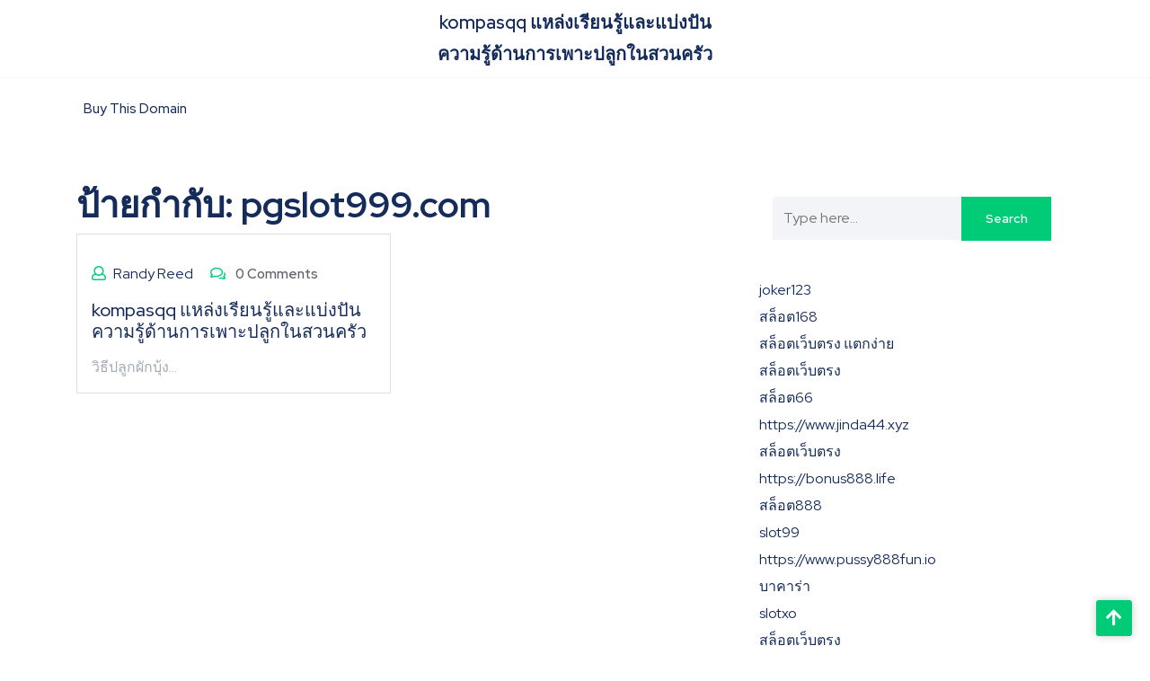

--- FILE ---
content_type: text/html; charset=UTF-8
request_url: https://kebune.com/tag/pgslot999-com/
body_size: 20220
content:
<!DOCTYPE html>
<html lang="th">
<head>

<meta http-equiv="Content-Type" content="text/html; charset=UTF-8" />
<meta name="viewport" content="width=device-width, initial-scale=1.0, maximum-scale=1.2, user-scalable=yes" />

<meta name='robots' content='index, follow, max-image-preview:large, max-snippet:-1, max-video-preview:-1' />

	<!-- This site is optimized with the Yoast SEO Premium plugin v19.2.1 (Yoast SEO v26.8) - https://yoast.com/product/yoast-seo-premium-wordpress/ -->
	<title>pgslot999.com Archives - kompasqq แหล่งเรียนรู้และแบ่งปันความรู้ด้านการเพาะปลูกในสวนครัว</title>
	<link rel="canonical" href="https://kebune.com/tag/pgslot999-com/" />
	<meta property="og:locale" content="th_TH" />
	<meta property="og:type" content="article" />
	<meta property="og:title" content="pgslot999.com Archives" />
	<meta property="og:url" content="https://kebune.com/tag/pgslot999-com/" />
	<meta property="og:site_name" content="kompasqq แหล่งเรียนรู้และแบ่งปันความรู้ด้านการเพาะปลูกในสวนครัว" />
	<meta name="twitter:card" content="summary_large_image" />
	<script type="application/ld+json" class="yoast-schema-graph">{"@context":"https://schema.org","@graph":[{"@type":"CollectionPage","@id":"https://kebune.com/tag/pgslot999-com/","url":"https://kebune.com/tag/pgslot999-com/","name":"pgslot999.com Archives - kompasqq แหล่งเรียนรู้และแบ่งปันความรู้ด้านการเพาะปลูกในสวนครัว","isPartOf":{"@id":"https://kebune.com/#website"},"breadcrumb":{"@id":"https://kebune.com/tag/pgslot999-com/#breadcrumb"},"inLanguage":"th"},{"@type":"BreadcrumbList","@id":"https://kebune.com/tag/pgslot999-com/#breadcrumb","itemListElement":[{"@type":"ListItem","position":1,"name":"Home","item":"https://kebune.com/"},{"@type":"ListItem","position":2,"name":"pgslot999.com"}]},{"@type":"WebSite","@id":"https://kebune.com/#website","url":"https://kebune.com/","name":"kompasqq แหล่งเรียนรู้และแบ่งปันความรู้ด้านการเพาะปลูกในสวนครัว","description":"https://kebune.com เสนอความรู้ด้านการเพาะปลูกในสวนครัวที่น่าสนใจ จากวิธีการเริ่มต้นในการปลูกพืชไปจนถึงเคล็ดลับการดูแลสวน พร้อมแบ่งปันแหล่งข้อมูลเพื่อคนที่รักการเพาะปลูกและสวนครัว damqq","potentialAction":[{"@type":"SearchAction","target":{"@type":"EntryPoint","urlTemplate":"https://kebune.com/?s={search_term_string}"},"query-input":{"@type":"PropertyValueSpecification","valueRequired":true,"valueName":"search_term_string"}}],"inLanguage":"th"}]}</script>
	<!-- / Yoast SEO Premium plugin. -->


<link rel='dns-prefetch' href='//fonts.googleapis.com' />
<link rel="alternate" type="application/rss+xml" title="kompasqq แหล่งเรียนรู้และแบ่งปันความรู้ด้านการเพาะปลูกในสวนครัว &raquo; ฟีด" href="https://kebune.com/feed/" />
<link rel="alternate" type="application/rss+xml" title="kompasqq แหล่งเรียนรู้และแบ่งปันความรู้ด้านการเพาะปลูกในสวนครัว &raquo; ฟีดความเห็น" href="https://kebune.com/comments/feed/" />
<link rel="alternate" type="application/rss+xml" title="kompasqq แหล่งเรียนรู้และแบ่งปันความรู้ด้านการเพาะปลูกในสวนครัว &raquo; pgslot999.com ฟีดป้ายกำกับ" href="https://kebune.com/tag/pgslot999-com/feed/" />
<style id='wp-img-auto-sizes-contain-inline-css' type='text/css'>
img:is([sizes=auto i],[sizes^="auto," i]){contain-intrinsic-size:3000px 1500px}
/*# sourceURL=wp-img-auto-sizes-contain-inline-css */
</style>
<style id='wp-emoji-styles-inline-css' type='text/css'>

	img.wp-smiley, img.emoji {
		display: inline !important;
		border: none !important;
		box-shadow: none !important;
		height: 1em !important;
		width: 1em !important;
		margin: 0 0.07em !important;
		vertical-align: -0.1em !important;
		background: none !important;
		padding: 0 !important;
	}
/*# sourceURL=wp-emoji-styles-inline-css */
</style>
<style id='wp-block-library-inline-css' type='text/css'>
:root{--wp-block-synced-color:#7a00df;--wp-block-synced-color--rgb:122,0,223;--wp-bound-block-color:var(--wp-block-synced-color);--wp-editor-canvas-background:#ddd;--wp-admin-theme-color:#007cba;--wp-admin-theme-color--rgb:0,124,186;--wp-admin-theme-color-darker-10:#006ba1;--wp-admin-theme-color-darker-10--rgb:0,107,160.5;--wp-admin-theme-color-darker-20:#005a87;--wp-admin-theme-color-darker-20--rgb:0,90,135;--wp-admin-border-width-focus:2px}@media (min-resolution:192dpi){:root{--wp-admin-border-width-focus:1.5px}}.wp-element-button{cursor:pointer}:root .has-very-light-gray-background-color{background-color:#eee}:root .has-very-dark-gray-background-color{background-color:#313131}:root .has-very-light-gray-color{color:#eee}:root .has-very-dark-gray-color{color:#313131}:root .has-vivid-green-cyan-to-vivid-cyan-blue-gradient-background{background:linear-gradient(135deg,#00d084,#0693e3)}:root .has-purple-crush-gradient-background{background:linear-gradient(135deg,#34e2e4,#4721fb 50%,#ab1dfe)}:root .has-hazy-dawn-gradient-background{background:linear-gradient(135deg,#faaca8,#dad0ec)}:root .has-subdued-olive-gradient-background{background:linear-gradient(135deg,#fafae1,#67a671)}:root .has-atomic-cream-gradient-background{background:linear-gradient(135deg,#fdd79a,#004a59)}:root .has-nightshade-gradient-background{background:linear-gradient(135deg,#330968,#31cdcf)}:root .has-midnight-gradient-background{background:linear-gradient(135deg,#020381,#2874fc)}:root{--wp--preset--font-size--normal:16px;--wp--preset--font-size--huge:42px}.has-regular-font-size{font-size:1em}.has-larger-font-size{font-size:2.625em}.has-normal-font-size{font-size:var(--wp--preset--font-size--normal)}.has-huge-font-size{font-size:var(--wp--preset--font-size--huge)}.has-text-align-center{text-align:center}.has-text-align-left{text-align:left}.has-text-align-right{text-align:right}.has-fit-text{white-space:nowrap!important}#end-resizable-editor-section{display:none}.aligncenter{clear:both}.items-justified-left{justify-content:flex-start}.items-justified-center{justify-content:center}.items-justified-right{justify-content:flex-end}.items-justified-space-between{justify-content:space-between}.screen-reader-text{border:0;clip-path:inset(50%);height:1px;margin:-1px;overflow:hidden;padding:0;position:absolute;width:1px;word-wrap:normal!important}.screen-reader-text:focus{background-color:#ddd;clip-path:none;color:#444;display:block;font-size:1em;height:auto;left:5px;line-height:normal;padding:15px 23px 14px;text-decoration:none;top:5px;width:auto;z-index:100000}html :where(.has-border-color){border-style:solid}html :where([style*=border-top-color]){border-top-style:solid}html :where([style*=border-right-color]){border-right-style:solid}html :where([style*=border-bottom-color]){border-bottom-style:solid}html :where([style*=border-left-color]){border-left-style:solid}html :where([style*=border-width]){border-style:solid}html :where([style*=border-top-width]){border-top-style:solid}html :where([style*=border-right-width]){border-right-style:solid}html :where([style*=border-bottom-width]){border-bottom-style:solid}html :where([style*=border-left-width]){border-left-style:solid}html :where(img[class*=wp-image-]){height:auto;max-width:100%}:where(figure){margin:0 0 1em}html :where(.is-position-sticky){--wp-admin--admin-bar--position-offset:var(--wp-admin--admin-bar--height,0px)}@media screen and (max-width:600px){html :where(.is-position-sticky){--wp-admin--admin-bar--position-offset:0px}}

/*# sourceURL=wp-block-library-inline-css */
</style><style id='global-styles-inline-css' type='text/css'>
:root{--wp--preset--aspect-ratio--square: 1;--wp--preset--aspect-ratio--4-3: 4/3;--wp--preset--aspect-ratio--3-4: 3/4;--wp--preset--aspect-ratio--3-2: 3/2;--wp--preset--aspect-ratio--2-3: 2/3;--wp--preset--aspect-ratio--16-9: 16/9;--wp--preset--aspect-ratio--9-16: 9/16;--wp--preset--color--black: #000000;--wp--preset--color--cyan-bluish-gray: #abb8c3;--wp--preset--color--white: #ffffff;--wp--preset--color--pale-pink: #f78da7;--wp--preset--color--vivid-red: #cf2e2e;--wp--preset--color--luminous-vivid-orange: #ff6900;--wp--preset--color--luminous-vivid-amber: #fcb900;--wp--preset--color--light-green-cyan: #7bdcb5;--wp--preset--color--vivid-green-cyan: #00d084;--wp--preset--color--pale-cyan-blue: #8ed1fc;--wp--preset--color--vivid-cyan-blue: #0693e3;--wp--preset--color--vivid-purple: #9b51e0;--wp--preset--gradient--vivid-cyan-blue-to-vivid-purple: linear-gradient(135deg,rgb(6,147,227) 0%,rgb(155,81,224) 100%);--wp--preset--gradient--light-green-cyan-to-vivid-green-cyan: linear-gradient(135deg,rgb(122,220,180) 0%,rgb(0,208,130) 100%);--wp--preset--gradient--luminous-vivid-amber-to-luminous-vivid-orange: linear-gradient(135deg,rgb(252,185,0) 0%,rgb(255,105,0) 100%);--wp--preset--gradient--luminous-vivid-orange-to-vivid-red: linear-gradient(135deg,rgb(255,105,0) 0%,rgb(207,46,46) 100%);--wp--preset--gradient--very-light-gray-to-cyan-bluish-gray: linear-gradient(135deg,rgb(238,238,238) 0%,rgb(169,184,195) 100%);--wp--preset--gradient--cool-to-warm-spectrum: linear-gradient(135deg,rgb(74,234,220) 0%,rgb(151,120,209) 20%,rgb(207,42,186) 40%,rgb(238,44,130) 60%,rgb(251,105,98) 80%,rgb(254,248,76) 100%);--wp--preset--gradient--blush-light-purple: linear-gradient(135deg,rgb(255,206,236) 0%,rgb(152,150,240) 100%);--wp--preset--gradient--blush-bordeaux: linear-gradient(135deg,rgb(254,205,165) 0%,rgb(254,45,45) 50%,rgb(107,0,62) 100%);--wp--preset--gradient--luminous-dusk: linear-gradient(135deg,rgb(255,203,112) 0%,rgb(199,81,192) 50%,rgb(65,88,208) 100%);--wp--preset--gradient--pale-ocean: linear-gradient(135deg,rgb(255,245,203) 0%,rgb(182,227,212) 50%,rgb(51,167,181) 100%);--wp--preset--gradient--electric-grass: linear-gradient(135deg,rgb(202,248,128) 0%,rgb(113,206,126) 100%);--wp--preset--gradient--midnight: linear-gradient(135deg,rgb(2,3,129) 0%,rgb(40,116,252) 100%);--wp--preset--font-size--small: 13px;--wp--preset--font-size--medium: 20px;--wp--preset--font-size--large: 36px;--wp--preset--font-size--x-large: 42px;--wp--preset--spacing--20: 0.44rem;--wp--preset--spacing--30: 0.67rem;--wp--preset--spacing--40: 1rem;--wp--preset--spacing--50: 1.5rem;--wp--preset--spacing--60: 2.25rem;--wp--preset--spacing--70: 3.38rem;--wp--preset--spacing--80: 5.06rem;--wp--preset--shadow--natural: 6px 6px 9px rgba(0, 0, 0, 0.2);--wp--preset--shadow--deep: 12px 12px 50px rgba(0, 0, 0, 0.4);--wp--preset--shadow--sharp: 6px 6px 0px rgba(0, 0, 0, 0.2);--wp--preset--shadow--outlined: 6px 6px 0px -3px rgb(255, 255, 255), 6px 6px rgb(0, 0, 0);--wp--preset--shadow--crisp: 6px 6px 0px rgb(0, 0, 0);}:where(.is-layout-flex){gap: 0.5em;}:where(.is-layout-grid){gap: 0.5em;}body .is-layout-flex{display: flex;}.is-layout-flex{flex-wrap: wrap;align-items: center;}.is-layout-flex > :is(*, div){margin: 0;}body .is-layout-grid{display: grid;}.is-layout-grid > :is(*, div){margin: 0;}:where(.wp-block-columns.is-layout-flex){gap: 2em;}:where(.wp-block-columns.is-layout-grid){gap: 2em;}:where(.wp-block-post-template.is-layout-flex){gap: 1.25em;}:where(.wp-block-post-template.is-layout-grid){gap: 1.25em;}.has-black-color{color: var(--wp--preset--color--black) !important;}.has-cyan-bluish-gray-color{color: var(--wp--preset--color--cyan-bluish-gray) !important;}.has-white-color{color: var(--wp--preset--color--white) !important;}.has-pale-pink-color{color: var(--wp--preset--color--pale-pink) !important;}.has-vivid-red-color{color: var(--wp--preset--color--vivid-red) !important;}.has-luminous-vivid-orange-color{color: var(--wp--preset--color--luminous-vivid-orange) !important;}.has-luminous-vivid-amber-color{color: var(--wp--preset--color--luminous-vivid-amber) !important;}.has-light-green-cyan-color{color: var(--wp--preset--color--light-green-cyan) !important;}.has-vivid-green-cyan-color{color: var(--wp--preset--color--vivid-green-cyan) !important;}.has-pale-cyan-blue-color{color: var(--wp--preset--color--pale-cyan-blue) !important;}.has-vivid-cyan-blue-color{color: var(--wp--preset--color--vivid-cyan-blue) !important;}.has-vivid-purple-color{color: var(--wp--preset--color--vivid-purple) !important;}.has-black-background-color{background-color: var(--wp--preset--color--black) !important;}.has-cyan-bluish-gray-background-color{background-color: var(--wp--preset--color--cyan-bluish-gray) !important;}.has-white-background-color{background-color: var(--wp--preset--color--white) !important;}.has-pale-pink-background-color{background-color: var(--wp--preset--color--pale-pink) !important;}.has-vivid-red-background-color{background-color: var(--wp--preset--color--vivid-red) !important;}.has-luminous-vivid-orange-background-color{background-color: var(--wp--preset--color--luminous-vivid-orange) !important;}.has-luminous-vivid-amber-background-color{background-color: var(--wp--preset--color--luminous-vivid-amber) !important;}.has-light-green-cyan-background-color{background-color: var(--wp--preset--color--light-green-cyan) !important;}.has-vivid-green-cyan-background-color{background-color: var(--wp--preset--color--vivid-green-cyan) !important;}.has-pale-cyan-blue-background-color{background-color: var(--wp--preset--color--pale-cyan-blue) !important;}.has-vivid-cyan-blue-background-color{background-color: var(--wp--preset--color--vivid-cyan-blue) !important;}.has-vivid-purple-background-color{background-color: var(--wp--preset--color--vivid-purple) !important;}.has-black-border-color{border-color: var(--wp--preset--color--black) !important;}.has-cyan-bluish-gray-border-color{border-color: var(--wp--preset--color--cyan-bluish-gray) !important;}.has-white-border-color{border-color: var(--wp--preset--color--white) !important;}.has-pale-pink-border-color{border-color: var(--wp--preset--color--pale-pink) !important;}.has-vivid-red-border-color{border-color: var(--wp--preset--color--vivid-red) !important;}.has-luminous-vivid-orange-border-color{border-color: var(--wp--preset--color--luminous-vivid-orange) !important;}.has-luminous-vivid-amber-border-color{border-color: var(--wp--preset--color--luminous-vivid-amber) !important;}.has-light-green-cyan-border-color{border-color: var(--wp--preset--color--light-green-cyan) !important;}.has-vivid-green-cyan-border-color{border-color: var(--wp--preset--color--vivid-green-cyan) !important;}.has-pale-cyan-blue-border-color{border-color: var(--wp--preset--color--pale-cyan-blue) !important;}.has-vivid-cyan-blue-border-color{border-color: var(--wp--preset--color--vivid-cyan-blue) !important;}.has-vivid-purple-border-color{border-color: var(--wp--preset--color--vivid-purple) !important;}.has-vivid-cyan-blue-to-vivid-purple-gradient-background{background: var(--wp--preset--gradient--vivid-cyan-blue-to-vivid-purple) !important;}.has-light-green-cyan-to-vivid-green-cyan-gradient-background{background: var(--wp--preset--gradient--light-green-cyan-to-vivid-green-cyan) !important;}.has-luminous-vivid-amber-to-luminous-vivid-orange-gradient-background{background: var(--wp--preset--gradient--luminous-vivid-amber-to-luminous-vivid-orange) !important;}.has-luminous-vivid-orange-to-vivid-red-gradient-background{background: var(--wp--preset--gradient--luminous-vivid-orange-to-vivid-red) !important;}.has-very-light-gray-to-cyan-bluish-gray-gradient-background{background: var(--wp--preset--gradient--very-light-gray-to-cyan-bluish-gray) !important;}.has-cool-to-warm-spectrum-gradient-background{background: var(--wp--preset--gradient--cool-to-warm-spectrum) !important;}.has-blush-light-purple-gradient-background{background: var(--wp--preset--gradient--blush-light-purple) !important;}.has-blush-bordeaux-gradient-background{background: var(--wp--preset--gradient--blush-bordeaux) !important;}.has-luminous-dusk-gradient-background{background: var(--wp--preset--gradient--luminous-dusk) !important;}.has-pale-ocean-gradient-background{background: var(--wp--preset--gradient--pale-ocean) !important;}.has-electric-grass-gradient-background{background: var(--wp--preset--gradient--electric-grass) !important;}.has-midnight-gradient-background{background: var(--wp--preset--gradient--midnight) !important;}.has-small-font-size{font-size: var(--wp--preset--font-size--small) !important;}.has-medium-font-size{font-size: var(--wp--preset--font-size--medium) !important;}.has-large-font-size{font-size: var(--wp--preset--font-size--large) !important;}.has-x-large-font-size{font-size: var(--wp--preset--font-size--x-large) !important;}
/*# sourceURL=global-styles-inline-css */
</style>

<style id='classic-theme-styles-inline-css' type='text/css'>
/*! This file is auto-generated */
.wp-block-button__link{color:#fff;background-color:#32373c;border-radius:9999px;box-shadow:none;text-decoration:none;padding:calc(.667em + 2px) calc(1.333em + 2px);font-size:1.125em}.wp-block-file__button{background:#32373c;color:#fff;text-decoration:none}
/*# sourceURL=/wp-includes/css/classic-themes.min.css */
</style>
<link rel='stylesheet' id='dashicons-css' href='https://kebune.com/wp-includes/css/dashicons.min.css?ver=6.9' type='text/css' media='all' />
<link rel='stylesheet' id='admin-bar-css' href='https://kebune.com/wp-includes/css/admin-bar.min.css?ver=6.9' type='text/css' media='all' />
<style id='admin-bar-inline-css' type='text/css'>

    /* Hide CanvasJS credits for P404 charts specifically */
    #p404RedirectChart .canvasjs-chart-credit {
        display: none !important;
    }
    
    #p404RedirectChart canvas {
        border-radius: 6px;
    }

    .p404-redirect-adminbar-weekly-title {
        font-weight: bold;
        font-size: 14px;
        color: #fff;
        margin-bottom: 6px;
    }

    #wpadminbar #wp-admin-bar-p404_free_top_button .ab-icon:before {
        content: "\f103";
        color: #dc3545;
        top: 3px;
    }
    
    #wp-admin-bar-p404_free_top_button .ab-item {
        min-width: 80px !important;
        padding: 0px !important;
    }
    
    /* Ensure proper positioning and z-index for P404 dropdown */
    .p404-redirect-adminbar-dropdown-wrap { 
        min-width: 0; 
        padding: 0;
        position: static !important;
    }
    
    #wpadminbar #wp-admin-bar-p404_free_top_button_dropdown {
        position: static !important;
    }
    
    #wpadminbar #wp-admin-bar-p404_free_top_button_dropdown .ab-item {
        padding: 0 !important;
        margin: 0 !important;
    }
    
    .p404-redirect-dropdown-container {
        min-width: 340px;
        padding: 18px 18px 12px 18px;
        background: #23282d !important;
        color: #fff;
        border-radius: 12px;
        box-shadow: 0 8px 32px rgba(0,0,0,0.25);
        margin-top: 10px;
        position: relative !important;
        z-index: 999999 !important;
        display: block !important;
        border: 1px solid #444;
    }
    
    /* Ensure P404 dropdown appears on hover */
    #wpadminbar #wp-admin-bar-p404_free_top_button .p404-redirect-dropdown-container { 
        display: none !important;
    }
    
    #wpadminbar #wp-admin-bar-p404_free_top_button:hover .p404-redirect-dropdown-container { 
        display: block !important;
    }
    
    #wpadminbar #wp-admin-bar-p404_free_top_button:hover #wp-admin-bar-p404_free_top_button_dropdown .p404-redirect-dropdown-container {
        display: block !important;
    }
    
    .p404-redirect-card {
        background: #2c3338;
        border-radius: 8px;
        padding: 18px 18px 12px 18px;
        box-shadow: 0 2px 8px rgba(0,0,0,0.07);
        display: flex;
        flex-direction: column;
        align-items: flex-start;
        border: 1px solid #444;
    }
    
    .p404-redirect-btn {
        display: inline-block;
        background: #dc3545;
        color: #fff !important;
        font-weight: bold;
        padding: 5px 22px;
        border-radius: 8px;
        text-decoration: none;
        font-size: 17px;
        transition: background 0.2s, box-shadow 0.2s;
        margin-top: 8px;
        box-shadow: 0 2px 8px rgba(220,53,69,0.15);
        text-align: center;
        line-height: 1.6;
    }
    
    .p404-redirect-btn:hover {
        background: #c82333;
        color: #fff !important;
        box-shadow: 0 4px 16px rgba(220,53,69,0.25);
    }
    
    /* Prevent conflicts with other admin bar dropdowns */
    #wpadminbar .ab-top-menu > li:hover > .ab-item,
    #wpadminbar .ab-top-menu > li.hover > .ab-item {
        z-index: auto;
    }
    
    #wpadminbar #wp-admin-bar-p404_free_top_button:hover > .ab-item {
        z-index: 999998 !important;
    }
    
/*# sourceURL=admin-bar-inline-css */
</style>
<link rel='stylesheet' id='contact-form-7-css' href='https://kebune.com/wp-content/plugins/contact-form-7/includes/css/styles.css?ver=6.1.4' type='text/css' media='all' />
<link rel='stylesheet' id='PageBuilderSandwich-css' href='https://kebune.com/wp-content/plugins/page-builder-sandwich/page_builder_sandwich/css/style.min.css?ver=5.1.0' type='text/css' media='all' />
<link rel='stylesheet' id='tranzly-css' href='https://kebune.com/wp-content/plugins/tranzly/includes/assets/css/tranzly.css?ver=2.0.0' type='text/css' media='all' />
<link rel='stylesheet' id='wp-show-posts-css' href='https://kebune.com/wp-content/plugins/wp-show-posts/css/wp-show-posts-min.css?ver=1.1.6' type='text/css' media='all' />
<link rel='stylesheet' id='google-fonts-red-hat-display-css' href='https://fonts.googleapis.com/css2?family=Red+Hat+Display%3Aital%2Cwght%400%2C300%3B0%2C400%3B0%2C500%3B0%2C600%3B0%2C700%3B0%2C800%3B0%2C900%3B1%2C300%3B1%2C400%3B1%2C500%3B1%2C600%3B1%2C700%3B1%2C800%3B1%2C900&#038;display=swap&#038;ver=6.9' type='text/css' media='all' />
<link rel='stylesheet' id='bootstrap-css-css' href='https://kebune.com/wp-content/themes/plant-garden/css/bootstrap.css?ver=4.5.0' type='text/css' media='all' />
<link rel='stylesheet' id='fontawesome-css-css' href='https://kebune.com/wp-content/themes/plant-garden/css/fontawesome-all.css?ver=4.5.0' type='text/css' media='all' />
<link rel='stylesheet' id='owl.carousel-css-css' href='https://kebune.com/wp-content/themes/plant-garden/css/owl.carousel.css?ver=2.3.4' type='text/css' media='all' />
<link rel='stylesheet' id='plant-garden-style-css' href='https://kebune.com/wp-content/themes/plant-garden/style.css?ver=6.9' type='text/css' media='all' />
<style id='plant-garden-style-inline-css' type='text/css'>
#main-menu ul li a{text-transform: capitalize ;}body{width: %; margin: auto;}.blog_box{text-align:left;}.scroll-up{right: 20px;}

		.custom-logo{
			height: px !important;
			width: px !important;
		}
	
/*# sourceURL=plant-garden-style-inline-css */
</style>
<link rel='stylesheet' id='plant-garden-media-css-css' href='https://kebune.com/wp-content/themes/plant-garden/css/media.css?ver=2.3.4' type='text/css' media='all' />
<link rel='stylesheet' id='plant-garden-woocommerce-css-css' href='https://kebune.com/wp-content/themes/plant-garden/css/woocommerce.css?ver=2.3.4' type='text/css' media='all' />
<link rel='stylesheet' id='booster-extension-social-icons-css' href='https://kebune.com/wp-content/plugins/booster-extension/assets/css/social-icons.min.css?ver=6.9' type='text/css' media='all' />
<link rel='stylesheet' id='booster-extension-style-css' href='https://kebune.com/wp-content/plugins/booster-extension/assets/css/style.css?ver=6.9' type='text/css' media='all' />
<script type="text/javascript" id="PageBuilderSandwich-js-extra">
/* <![CDATA[ */
var pbsFrontendParams = {"theme_name":"plant-garden","map_api_key":""};
//# sourceURL=PageBuilderSandwich-js-extra
/* ]]> */
</script>
<script type="text/javascript" src="https://kebune.com/wp-content/plugins/page-builder-sandwich/page_builder_sandwich/js/min/frontend-min.js?ver=5.1.0" id="PageBuilderSandwich-js"></script>
<script type="text/javascript" src="https://kebune.com/wp-includes/js/jquery/jquery.min.js?ver=3.7.1" id="jquery-core-js"></script>
<script type="text/javascript" src="https://kebune.com/wp-includes/js/jquery/jquery-migrate.min.js?ver=3.4.1" id="jquery-migrate-js"></script>
<script type="text/javascript" id="tranzly-js-extra">
/* <![CDATA[ */
var tranzly_plugin_vars = {"ajaxurl":"https://kebune.com/wp-admin/admin-ajax.php","plugin_url":"https://kebune.com/wp-content/plugins/tranzly/includes/","site_url":"https://kebune.com"};
//# sourceURL=tranzly-js-extra
/* ]]> */
</script>
<script type="text/javascript" src="https://kebune.com/wp-content/plugins/tranzly/includes/assets/js/tranzly.js?ver=2.0.0" id="tranzly-js"></script>
<link rel="https://api.w.org/" href="https://kebune.com/wp-json/" /><link rel="alternate" title="JSON" type="application/json" href="https://kebune.com/wp-json/wp/v2/tags/78" /><link rel="EditURI" type="application/rsd+xml" title="RSD" href="https://kebune.com/xmlrpc.php?rsd" />
<meta name="generator" content="WordPress 6.9" />
<style type="text/css">.recentcomments a{display:inline !important;padding:0 !important;margin:0 !important;}</style>
</head>

<body class="archive tag tag-pgslot999-com tag-78 wp-embed-responsive wp-theme-plant-garden booster-extension">


<a class="skip-link screen-reader-text" href="#content">Skip to content</a>


<div class="main-header-box">
	<div class="top-header text-center text-md-left py-2">
		<div class="container">
			<div class="row">
				<div class="col-lg-4 col-md-4 col-sm-4 align-self-center top-info-box">
									</div>
				<div class="col-lg-4 col-md-4 col-sm-4 align-self-center">
		    		<div class="logo text-center">
			    		<div class="logo-image mr-3">
			    							    	</div>
				    	<div class="logo-content">
					    	<a href="https://kebune.com/" title="kompasqq แหล่งเรียนรู้และแบ่งปันความรู้ด้านการเพาะปลูกในสวนครัว">kompasqq แหล่งเรียนรู้และแบ่งปันความรู้ด้านการเพาะปลูกในสวนครัว</a>						</div>
					</div>
			   	</div>
				<div class="col-lg-4 col-md-4 col-sm-4 align-self-center text-md-right">
																			</div>
			</div>
		</div>
	</div>
	<div class="close-sticky main-menus">
		<header id="site-navigation" class="header text-center text-md-left">
			<div class="container">
				<div class="row">
					<div class="col-lg-8 col-md-8 col-sm-8 align-self-center">
													<button class="menu-toggle my-2 py-2 px-3" aria-controls="top-menu" aria-expanded="false" type="button">
								<span aria-hidden="true">Menu</span>
							</button>
							<nav id="main-menu" class="close-panal">
								<ul id="menu-main" class="menu"><li id="menu-item-55" class="menu-item menu-item-type-custom menu-item-object-custom menu-item-55"><a href="https://sedo.com/search/details/?language=us&#038;domain=kebune.com">Buy This Domain</a></li>
</ul>								<button class="close-menu my-2 p-2" type="button">
									<span aria-hidden="true"><i class="fa fa-times"></i></span>
								</button>
							</nav>
											</div>
					<div class="col-lg-4 col-md-4 col-sm-4 align-self-center pb-md-3 pb-lg-0">
				        					</div>
				</div>
			</div>
		</header>
	</div>
</div>
<div id="content">
  <div class="container">
    <div class="row">
      <div class="col-lg-8 col-md-8 mt-5">

        <h1>ป้ายกำกับ: <span>pgslot999.com</span></h1> 
        <div class="row">
          
<div class="col-lg-6 col-md-6 col-sm-6">
  <div id="post-53" class="post-box mb-4 p-3 post-53 post type-post status-publish format-standard hentry category-918kiss category-aba category-abagroup2 category-baccarat category-casino category-joker123 category-joker123th-com category-no1huay category-no1huay-com category-pg category-pg-slot category-pgslot category-pgslot77-com category-pgslot9999-co category-punpro66 category-punpro66-com category-punpro777 category-punpro777-com category-pussy888 category-sagame168th-com category-sexybaccarat168-com category-slot category-slot-online category-slotxo category-25 category-26 category-27 category-28 category-29 category-30 category-31 category-32 category-33 category-34 tag-918kiss tag-aba tag-abagroup2 tag-baccarat tag-casino tag-joker123 tag-joker123th tag-no1huay tag-no1huay-com tag-pg tag-pg-slot tag-pgslot tag-pgslot77-com tag-pgslot999-com tag-punpro66 tag-punpro66-com tag-punpro777 tag-punpro777-com tag-pussy888 tag-sagame168th-com tag-sexybaccarat168-com tag-slot tag-slot-online tag-slotxo tag-59 tag-60 tag-61 tag-62 tag-63 tag-64 tag-65 tag-66 tag-67 tag-68">
              <div class="post-meta my-3">
                  <i class="far fa-user mr-2"></i><a href="https://kebune.com/author/randyreed/">Randy Reed</a>
                          <span class="ml-3"><i class="far fa-comments mr-2"></i> 0 comments</span>
              </div>
        <h3 class="post-title mb-3 mt-0"><a href="https://kebune.com/kompasqq-%e0%b9%81%e0%b8%ab%e0%b8%a5%e0%b9%88%e0%b8%87%e0%b9%80%e0%b8%a3%e0%b8%b5%e0%b8%a2%e0%b8%99%e0%b8%a3%e0%b8%b9%e0%b9%89%e0%b9%81%e0%b8%a5%e0%b8%b0%e0%b9%81%e0%b8%9a%e0%b9%88%e0%b8%87%e0%b8%9b/">kompasqq แหล่งเรียนรู้และแบ่งปันความรู้ด้านการเพาะปลูกในสวนครัว</a></h3>
    <div class="post-content">
      วิธีปลูกผักบุ้ง&hellip;    </div>
  </div>
</div>        </div>
      </div>
      <div class="col-lg-4 col-md-4">
        <div class="sidebar-area sidebar-widget mt-5">
  <div id="search-3" class="sidebar-widget widget_search"><form method="get" id="searchform" class="searchform" action="https://kebune.com/">
	<input placeholder="Type here..." type="text" name="s" id="search" value="" />
	<input type="submit" class="search-submit" value="Search" />
</form></div><div id="block-2" class="sidebar-widget widget_block"><a href="https://joker123ths.shop/">joker123</a><br />
<a href="https://hengjing168.wiki/">สล็อต168</a><br />
<a href="https://jin55.net/">สล็อตเว็บตรง แตกง่าย</a><br />
<a href="https://st99.wtf/">สล็อตเว็บตรง</a><br />
<a href="https://alot666.amdast.com/">สล็อต66</a><br />
<a href="https://www.jinda44.xyz/">https://www.jinda44.xyz</a><br />
<a href="https://judhai168.co/">สล็อตเว็บตรง</a><br />
<a href="https://bonus888.life/">https://bonus888.life</a><br />
<a href="https://www.jin888.me/">สล็อต888</a><br />
<a href="https://pgslot.today/">slot99</a><br />
<a href="https://www.pussy888fun.io/">https://www.pussy888fun.io</a><br />
<a href="https://www.sexyauto168.xyz/">บาคาร่า</a><br />
<a href="https://www.slotxo24hr.website/">slotxo</a><br />
<a href="https://www.tangtem168.asia/">สล็อตเว็บตรง</a><br />
<a href="https://www.xn--18-3qi5din4cwdvcvkxa5e.com/">หนังโป๊ไทย</a><br />
<a href="https://1xbetth.vip/">1xbet</a><br />
<a href="https://funny18.asia/">funny18</a><br />
<a href="https://allbet24hr.win/">kiss918</a><br />
<a href="https://pgslotth.io/">pg slot</a><br />
<a href="https://joker356.com/">joker123</a><br />
<a href="https://samurai777.net/">สล็อต777</a><br />
<a href="https://tokyoslot88.com/">tokyoslot88</a><br />
<a href="https://betwayvietnam.com/">https://betwayvietnam.com</a><br />
<a href="https://jokerasia.net/">https://jokerasia.net</a><br />
<a href="https://moodeng.in/">https://moodeng.in</a><br />
<a href="https://gogoslot.asia/">pgslot</a><br /><br />

<a href="https://918kissauto.xyz/">https://918kissauto.xyz</a><br>
<a href="https://www.madoohd.com/">หนังชนโรง</a><br>
<a href="https://sagame168th.club/">sagame</a><br>
<a href="https://joker123auto.com/">joker 123</a><br>
<a href="http://www.movie87hd.com/">http://www.movie87hd.com</a><br>
<a href="https://www.pussy888play.com/">https://www.pussy888play.com</a><br>
<a href="https://pussy888win.com/">https://pussy888win.com</a><br>
<a href="https://www.sexybaccarat168.com/">sexybaccarat</a><br>
<a href="https://www.pgslot.golf/">pgslot</a><br>
<a href="https://pgslot77.xyz/">pg slot</a><br>
<a href="https://www.pgheng99.me/">pgslot เว็บตรง</a><br>
<a href="https://fullslotpg.org/">fullslotpg</a><br>
<a href="https://live22slot.xyz/">live22</a><br>
<a href="https://www.xn--2022-zeo6d9aba3jsc0aa7c7g3hnf.net/">ดูหนัง</a><br>
<a href="https://www.ilike-movie.com/">ดูหนังฟรี</a><br>
<a href="https://www.moviehdthai.com/">ดูหนังชนโรง</a><br>
<a href="https://faro168.win/">faro168</a><br>
<a href="https://hongkong456.me/">สล็อต456</a><br>
<a href="https://www.puntaek66.me/">https://www.puntaek66.me</a><br></div><div id="categories-3" class="sidebar-widget widget_categories"><h4 class="title">หมวดหมู่</h4>
			<ul>
					<li class="cat-item cat-item-656"><a href="https://kebune.com/category/123xos-com/">123xos.com</a>
</li>
	<li class="cat-item cat-item-391"><a href="https://kebune.com/category/1688vegasx-com/">1688vegasx.com</a>
</li>
	<li class="cat-item cat-item-392"><a href="https://kebune.com/category/1688vegasxcom/">1688vegasx.com</a>
</li>
	<li class="cat-item cat-item-619"><a href="https://kebune.com/category/168slot/">168slot</a>
</li>
	<li class="cat-item cat-item-144"><a href="https://kebune.com/category/168%e0%b8%aa%e0%b8%a5%e0%b9%87%e0%b8%ad%e0%b8%95/">168สล็อต</a>
</li>
	<li class="cat-item cat-item-224"><a href="https://kebune.com/category/188bet/">188bet</a>
</li>
	<li class="cat-item cat-item-213"><a href="https://kebune.com/category/188betth/">188betth</a>
</li>
	<li class="cat-item cat-item-615"><a href="https://kebune.com/category/1xbet/">1xbet</a>
</li>
	<li class="cat-item cat-item-980"><a href="https://kebune.com/category/1xbit1/">1xbit1</a>
</li>
	<li class="cat-item cat-item-484"><a href="https://kebune.com/category/1xgameth-com/">1xgameth.com</a>
</li>
	<li class="cat-item cat-item-395"><a href="https://kebune.com/category/789plus-com/">789plus.com</a>
</li>
	<li class="cat-item cat-item-396"><a href="https://kebune.com/category/789pluscom/">789plus.com</a>
</li>
	<li class="cat-item cat-item-817"><a href="https://kebune.com/category/789pluss-com/">789pluss.com</a>
</li>
	<li class="cat-item cat-item-818"><a href="https://kebune.com/category/789plusscom/">789pluss.com</a>
</li>
	<li class="cat-item cat-item-871"><a href="https://kebune.com/category/8lotsme/">8lots.me</a>
</li>
	<li class="cat-item cat-item-541"><a href="https://kebune.com/category/8lots-me/">8lots.me</a>
</li>
	<li class="cat-item cat-item-12"><a href="https://kebune.com/category/918kiss/">918Kiss</a>
</li>
	<li class="cat-item cat-item-131"><a href="https://kebune.com/category/918kiss-%e0%b8%94%e0%b8%b2%e0%b8%a7%e0%b8%99%e0%b9%8c%e0%b9%82%e0%b8%ab%e0%b8%a5%e0%b8%94/">918kiss ดาวน์โหลด</a>
</li>
	<li class="cat-item cat-item-128"><a href="https://kebune.com/category/918kissauto/">918kissauto</a>
</li>
	<li class="cat-item cat-item-199"><a href="https://kebune.com/category/918kissme/">918kissme</a>
</li>
	<li class="cat-item cat-item-1014"><a href="https://kebune.com/category/a9a9-org/">a9a9.org</a>
</li>
	<li class="cat-item cat-item-13"><a href="https://kebune.com/category/aba/">ABA</a>
</li>
	<li class="cat-item cat-item-14"><a href="https://kebune.com/category/abagroup2/">ABAGroup2</a>
</li>
	<li class="cat-item cat-item-470"><a href="https://kebune.com/category/abbet789-com/">abbet789.com</a>
</li>
	<li class="cat-item cat-item-471"><a href="https://kebune.com/category/abbet789com/">abbet789.com</a>
</li>
	<li class="cat-item cat-item-284"><a href="https://kebune.com/category/acebet789-com/">acebet789.com</a>
</li>
	<li class="cat-item cat-item-587"><a href="https://kebune.com/category/aden168ss-com/">aden168ss.com</a>
</li>
	<li class="cat-item cat-item-387"><a href="https://kebune.com/category/adm789info/">adm789.info</a>
</li>
	<li class="cat-item cat-item-386"><a href="https://kebune.com/category/adm789-info/">adm789.info</a>
</li>
	<li class="cat-item cat-item-826"><a href="https://kebune.com/category/adm789-vip/">adm789.vip</a>
</li>
	<li class="cat-item cat-item-827"><a href="https://kebune.com/category/adm789vip/">adm789.vip</a>
</li>
	<li class="cat-item cat-item-157"><a href="https://kebune.com/category/allbestbet/">allbestbet</a>
</li>
	<li class="cat-item cat-item-890"><a href="https://kebune.com/category/allone745scom/">allone745s.com</a>
</li>
	<li class="cat-item cat-item-576"><a href="https://kebune.com/category/allone745s-com/">allone745s.com</a>
</li>
	<li class="cat-item cat-item-169"><a href="https://kebune.com/category/alot666/">alot666</a>
</li>
	<li class="cat-item cat-item-330"><a href="https://kebune.com/category/amb-slot/">amb slot</a>
</li>
	<li class="cat-item cat-item-785"><a href="https://kebune.com/category/ambfine88-net/">ambfine88.net</a>
</li>
	<li class="cat-item cat-item-608"><a href="https://kebune.com/category/ambnovabet-com/">ambnovabet.com</a>
</li>
	<li class="cat-item cat-item-628"><a href="https://kebune.com/category/argus16888-com/">argus16888.com</a>
</li>
	<li class="cat-item cat-item-629"><a href="https://kebune.com/category/argus16888com/">argus16888.com</a>
</li>
	<li class="cat-item cat-item-612"><a href="https://kebune.com/category/asb9999-com/">asb9999.com</a>
</li>
	<li class="cat-item cat-item-1011"><a href="https://kebune.com/category/askwin88online/">askwin88.online</a>
</li>
	<li class="cat-item cat-item-1010"><a href="https://kebune.com/category/askwin88-online/">askwin88.online</a>
</li>
	<li class="cat-item cat-item-893"><a href="https://kebune.com/category/audi688-com/">audi688.com</a>
</li>
	<li class="cat-item cat-item-894"><a href="https://kebune.com/category/audi688com/">audi688.com</a>
</li>
	<li class="cat-item cat-item-901"><a href="https://kebune.com/category/aungpao168-online/">aungpao168.online</a>
</li>
	<li class="cat-item cat-item-1004"><a href="https://kebune.com/category/aungpao168online/">aungpao168.online</a>
</li>
	<li class="cat-item cat-item-694"><a href="https://kebune.com/category/autoslot16888-com/">autoslot16888.com</a>
</li>
	<li class="cat-item cat-item-159"><a href="https://kebune.com/category/av/">av</a>
</li>
	<li class="cat-item cat-item-696"><a href="https://kebune.com/category/ba88th-com/">ba88th.com</a>
</li>
	<li class="cat-item cat-item-482"><a href="https://kebune.com/category/babet555-com/">babet555.com</a>
</li>
	<li class="cat-item cat-item-15"><a href="https://kebune.com/category/baccarat/">Baccarat</a>
</li>
	<li class="cat-item cat-item-230"><a href="https://kebune.com/category/baj88thb/">baj88thb</a>
</li>
	<li class="cat-item cat-item-380"><a href="https://kebune.com/category/baj88thbz-com/">baj88thbz.com</a>
</li>
	<li class="cat-item cat-item-381"><a href="https://kebune.com/category/baj88thbzcom/">baj88thbz.com</a>
</li>
	<li class="cat-item cat-item-468"><a href="https://kebune.com/category/baslot168/">baslot168</a>
</li>
	<li class="cat-item cat-item-232"><a href="https://kebune.com/category/betflixtikto/">betflixtikto</a>
</li>
	<li class="cat-item cat-item-403"><a href="https://kebune.com/category/betflixtikto-info/">betflixtikto.info</a>
</li>
	<li class="cat-item cat-item-404"><a href="https://kebune.com/category/betflixtiktoinfo/">betflixtikto.info</a>
</li>
	<li class="cat-item cat-item-717"><a href="https://kebune.com/category/betm4vip-com/">betm4vip.com</a>
</li>
	<li class="cat-item cat-item-201"><a href="https://kebune.com/category/betway/">betway</a>
</li>
	<li class="cat-item cat-item-568"><a href="https://kebune.com/category/betwin6666-com/">betwin6666.com</a>
</li>
	<li class="cat-item cat-item-758"><a href="https://kebune.com/category/betwin6666com/">betwin6666.com</a>
</li>
	<li class="cat-item cat-item-490"><a href="https://kebune.com/category/betworld369hot-com/">betworld369hot.com</a>
</li>
	<li class="cat-item cat-item-996"><a href="https://kebune.com/category/bigx9-tech/">bigx9.tech</a>
</li>
	<li class="cat-item cat-item-997"><a href="https://kebune.com/category/bigx9tech/">bigx9.tech</a>
</li>
	<li class="cat-item cat-item-636"><a href="https://kebune.com/category/bio285th-com/">bio285th.com</a>
</li>
	<li class="cat-item cat-item-478"><a href="https://kebune.com/category/bluewin8888-info/">bluewin8888.info</a>
</li>
	<li class="cat-item cat-item-736"><a href="https://kebune.com/category/bombet888-win/">bombet888.win</a>
</li>
	<li class="cat-item cat-item-147"><a href="https://kebune.com/category/bonus888/">bonus888</a>
</li>
	<li class="cat-item cat-item-500"><a href="https://kebune.com/category/boonlert1688-com/">boonlert1688.com</a>
</li>
	<li class="cat-item cat-item-991"><a href="https://kebune.com/category/brazil999-%e0%b8%97%e0%b8%b2%e0%b8%87%e0%b9%80%e0%b8%82%e0%b9%89%e0%b8%b2/">brazil999 ทางเข้า</a>
</li>
	<li class="cat-item cat-item-1009"><a href="https://kebune.com/category/business-small-business/">Business, Small Business</a>
</li>
	<li class="cat-item cat-item-519"><a href="https://kebune.com/category/bwvip4-com/">bwvip4.com</a>
</li>
	<li class="cat-item cat-item-520"><a href="https://kebune.com/category/bwvip4com/">bwvip4.com</a>
</li>
	<li class="cat-item cat-item-120"><a href="https://kebune.com/category/cafe444/">cafe444</a>
</li>
	<li class="cat-item cat-item-638"><a href="https://kebune.com/category/carlo999-net/">carlo999.net</a>
</li>
	<li class="cat-item cat-item-234"><a href="https://kebune.com/category/cashgame168/">cashgame168</a>
</li>
	<li class="cat-item cat-item-16"><a href="https://kebune.com/category/casino/">Casino</a>
</li>
	<li class="cat-item cat-item-236"><a href="https://kebune.com/category/chang7777/">chang7777</a>
</li>
	<li class="cat-item cat-item-492"><a href="https://kebune.com/category/chinatown888-win/">chinatown888.win</a>
</li>
	<li class="cat-item cat-item-966"><a href="https://kebune.com/category/coke55/">coke55</a>
</li>
	<li class="cat-item cat-item-563"><a href="https://kebune.com/category/cupcake88x-com/">cupcake88x.com</a>
</li>
	<li class="cat-item cat-item-428"><a href="https://kebune.com/category/dgb222hot-com/">dgb222hot.com</a>
</li>
	<li class="cat-item cat-item-429"><a href="https://kebune.com/category/dgb222hotcom/">dgb222hot.com</a>
</li>
	<li class="cat-item cat-item-238"><a href="https://kebune.com/category/dr888/">dr888</a>
</li>
	<li class="cat-item cat-item-528"><a href="https://kebune.com/category/dr888bet-com/">dr888bet.com</a>
</li>
	<li class="cat-item cat-item-680"><a href="https://kebune.com/category/du2477-com/">du2477.com</a>
</li>
	<li class="cat-item cat-item-3"><a href="https://kebune.com/category/e-commerce/">E-commerce</a>
</li>
	<li class="cat-item cat-item-486"><a href="https://kebune.com/category/ek4567-com/">ek4567.com</a>
</li>
	<li class="cat-item cat-item-658"><a href="https://kebune.com/category/enjoy24-fun/">enjoy24.fun</a>
</li>
	<li class="cat-item cat-item-633"><a href="https://kebune.com/category/eu369clubs-com/">eu369clubs.com</a>
</li>
	<li class="cat-item cat-item-940"><a href="https://kebune.com/category/fafa-123-slot/">fafa 123 slot</a>
</li>
	<li class="cat-item cat-item-435"><a href="https://kebune.com/category/faro168/">faro168</a>
</li>
	<li class="cat-item cat-item-260"><a href="https://kebune.com/category/fcharoenkit168-com/">fcharoenkit168.com</a>
</li>
	<li class="cat-item cat-item-362"><a href="https://kebune.com/category/fcharoenkit168com/">fcharoenkit168.com</a>
</li>
	<li class="cat-item cat-item-2"><a href="https://kebune.com/category/finance/">Finance</a>
</li>
	<li class="cat-item cat-item-732"><a href="https://kebune.com/category/finfinbet789-com/">finfinbet789.com</a>
</li>
	<li class="cat-item cat-item-645"><a href="https://kebune.com/category/fiwdee-bet/">fiwdee.bet</a>
</li>
	<li class="cat-item cat-item-552"><a href="https://kebune.com/category/fiwdeewin/">fiwdee.win</a>
</li>
	<li class="cat-item cat-item-551"><a href="https://kebune.com/category/fiwdee-win/">fiwdee.win</a>
</li>
	<li class="cat-item cat-item-787"><a href="https://kebune.com/category/fizz169betcom/">fizz169bet.com</a>
</li>
	<li class="cat-item cat-item-715"><a href="https://kebune.com/category/fizz169bet-com/">fizz169bet.com</a>
</li>
	<li class="cat-item cat-item-511"><a href="https://kebune.com/category/fortune99vip-com/">fortune99vip.com</a>
</li>
	<li class="cat-item cat-item-256"><a href="https://kebune.com/category/fox689ok-com/">fox689ok.com</a>
</li>
	<li class="cat-item cat-item-432"><a href="https://kebune.com/category/fox689okcom/">fox689ok.com</a>
</li>
	<li class="cat-item cat-item-97"><a href="https://kebune.com/category/fullslotpg/">fullslotpg</a>
</li>
	<li class="cat-item cat-item-753"><a href="https://kebune.com/category/fullslotpg168-com/">fullslotpg168.com</a>
</li>
	<li class="cat-item cat-item-754"><a href="https://kebune.com/category/fullslotpg168com/">fullslotpg168.com</a>
</li>
	<li class="cat-item cat-item-140"><a href="https://kebune.com/category/funny18/">funny18</a>
</li>
	<li class="cat-item cat-item-776"><a href="https://kebune.com/category/future24betcom/">future24bet.com</a>
</li>
	<li class="cat-item cat-item-724"><a href="https://kebune.com/category/future24bet-com/">future24bet.com</a>
</li>
	<li class="cat-item cat-item-624"><a href="https://kebune.com/category/gamehit8888-com/">gamehit8888.com</a>
</li>
	<li class="cat-item cat-item-139"><a href="https://kebune.com/category/gaojing888/">gaojing888</a>
</li>
	<li class="cat-item cat-item-252"><a href="https://kebune.com/category/gem99ths-com/">gem99ths.com</a>
</li>
	<li class="cat-item cat-item-660"><a href="https://kebune.com/category/goatbetroyalcasino-com/">goatbetroyalcasino.com</a>
</li>
	<li class="cat-item cat-item-406"><a href="https://kebune.com/category/goatza888fin-com/">goatza888fin.com</a>
</li>
	<li class="cat-item cat-item-407"><a href="https://kebune.com/category/goatza888fincom/">goatza888fin.com</a>
</li>
	<li class="cat-item cat-item-299"><a href="https://kebune.com/category/gobaza88-com/">gobaza88.com</a>
</li>
	<li class="cat-item cat-item-300"><a href="https://kebune.com/category/gobaza88com/">gobaza88.com</a>
</li>
	<li class="cat-item cat-item-808"><a href="https://kebune.com/category/golden4566-net/">golden4566.net</a>
</li>
	<li class="cat-item cat-item-809"><a href="https://kebune.com/category/golden4566net/">golden4566.net</a>
</li>
	<li class="cat-item cat-item-303"><a href="https://kebune.com/category/gowingo/">gowingo</a>
</li>
	<li class="cat-item cat-item-677"><a href="https://kebune.com/category/gowingo88-com/">gowingo88.com</a>
</li>
	<li class="cat-item cat-item-178"><a href="https://kebune.com/category/happy168/">happy168</a>
</li>
	<li class="cat-item cat-item-4"><a href="https://kebune.com/category/health/">Health</a>
</li>
	<li class="cat-item cat-item-455"><a href="https://kebune.com/category/hengheng9899-com/">hengheng9899.com</a>
</li>
	<li class="cat-item cat-item-188"><a href="https://kebune.com/category/hengjing168/">hengjing168</a>
</li>
	<li class="cat-item cat-item-460"><a href="https://kebune.com/category/hi6bet-com/">hi6bet.com</a>
</li>
	<li class="cat-item cat-item-598"><a href="https://kebune.com/category/hiso8888s-com/">hiso8888s.com</a>
</li>
	<li class="cat-item cat-item-205"><a href="https://kebune.com/category/hongkong456/">hongkong456</a>
</li>
	<li class="cat-item cat-item-280"><a href="https://kebune.com/category/https-www-etbet16888-com/">https://www.etbet16888.com/</a>
</li>
	<li class="cat-item cat-item-600"><a href="https://kebune.com/category/hubbet168-com/">hubbet168.com</a>
</li>
	<li class="cat-item cat-item-823"><a href="https://kebune.com/category/hubbet168com/">hubbet168.com</a>
</li>
	<li class="cat-item cat-item-797"><a href="https://kebune.com/category/hydra888-%e0%b9%80%e0%b8%84%e0%b8%a3%e0%b8%94%e0%b8%b4%e0%b8%95%e0%b8%9f%e0%b8%a3%e0%b8%b5/">hydra888 เครดิตฟรี</a>
</li>
	<li class="cat-item cat-item-1001"><a href="https://kebune.com/category/hyperclub-casinocom/">hyperclub-casino.com</a>
</li>
	<li class="cat-item cat-item-667"><a href="https://kebune.com/category/hyperclub-casino-com/">hyperclub-casino.com</a>
</li>
	<li class="cat-item cat-item-250"><a href="https://kebune.com/category/ib888pro-bet/">ib888pro.bet</a>
</li>
	<li class="cat-item cat-item-559"><a href="https://kebune.com/category/infyplus888-com/">infyplus888.com</a>
</li>
	<li class="cat-item cat-item-641"><a href="https://kebune.com/category/item388-com/">item388.com</a>
</li>
	<li class="cat-item cat-item-301"><a href="https://kebune.com/category/jbo355/">jbo355</a>
</li>
	<li class="cat-item cat-item-211"><a href="https://kebune.com/category/jinda55/">Jinda55</a>
</li>
	<li class="cat-item cat-item-17"><a href="https://kebune.com/category/joker123/">Joker123</a>
</li>
	<li class="cat-item cat-item-190"><a href="https://kebune.com/category/joker123auto/">joker123auto</a>
</li>
	<li class="cat-item cat-item-154"><a href="https://kebune.com/category/joker123th/">Joker123th</a>
</li>
	<li class="cat-item cat-item-45"><a href="https://kebune.com/category/joker123th-com/">Joker123th.com</a>
</li>
	<li class="cat-item cat-item-171"><a href="https://kebune.com/category/judhai168/">Judhai168</a>
</li>
	<li class="cat-item cat-item-907"><a href="https://kebune.com/category/k1gt-autocom/">k1gt-auto.com</a>
</li>
	<li class="cat-item cat-item-698"><a href="https://kebune.com/category/k1gt-auto-com/">k1gt-auto.com</a>
</li>
	<li class="cat-item cat-item-411"><a href="https://kebune.com/category/khumsup888me/">khumsup888.me</a>
</li>
	<li class="cat-item cat-item-410"><a href="https://kebune.com/category/khumsup888-me/">khumsup888.me</a>
</li>
	<li class="cat-item cat-item-248"><a href="https://kebune.com/category/kimchibetbet-com/">kimchibetbet.com</a>
</li>
	<li class="cat-item cat-item-589"><a href="https://kebune.com/category/kingromans789-com/">kingromans789.com</a>
</li>
	<li class="cat-item cat-item-240"><a href="https://kebune.com/category/kingxxxbet123-com/">kingxxxbet123.com</a>
</li>
	<li class="cat-item cat-item-400"><a href="https://kebune.com/category/kingxxxbet123com/">kingxxxbet123.com</a>
</li>
	<li class="cat-item cat-item-549"><a href="https://kebune.com/category/ktv4sd-com/">ktv4sd.com</a>
</li>
	<li class="cat-item cat-item-712"><a href="https://kebune.com/category/lala55-casino-com/">lala55-casino.com</a>
</li>
	<li class="cat-item cat-item-264"><a href="https://kebune.com/category/lalikabetsgame-com/">lalikabetsgame.com</a>
</li>
	<li class="cat-item cat-item-244"><a href="https://kebune.com/category/lcbet444-com/">lcbet444.com</a>
</li>
	<li class="cat-item cat-item-989"><a href="https://kebune.com/category/lion123/">lion123</a>
</li>
	<li class="cat-item cat-item-268"><a href="https://kebune.com/category/lionth168-com/">lionth168.com</a>
</li>
	<li class="cat-item cat-item-102"><a href="https://kebune.com/category/live22/">Live22</a>
</li>
	<li class="cat-item cat-item-434"><a href="https://kebune.com/category/live22slot/">live22slot</a>
</li>
	<li class="cat-item cat-item-513"><a href="https://kebune.com/category/lnw365bet-com/">lnw365bet.com</a>
</li>
	<li class="cat-item cat-item-793"><a href="https://kebune.com/category/lockdown168/">lockdown168</a>
</li>
	<li class="cat-item cat-item-476"><a href="https://kebune.com/category/london6789-com/">london6789.com</a>
</li>
	<li class="cat-item cat-item-925"><a href="https://kebune.com/category/luca333-info/">luca333.info</a>
</li>
	<li class="cat-item cat-item-466"><a href="https://kebune.com/category/luckycat789-com/">luckycat789.com</a>
</li>
	<li class="cat-item cat-item-557"><a href="https://kebune.com/category/luis16888-com/">luis16888.com</a>
</li>
	<li class="cat-item cat-item-897"><a href="https://kebune.com/category/luke999-net/">luke999.net</a>
</li>
	<li class="cat-item cat-item-898"><a href="https://kebune.com/category/luke999net/">luke999.net</a>
</li>
	<li class="cat-item cat-item-418"><a href="https://kebune.com/category/lux555-net/">lux555.net</a>
</li>
	<li class="cat-item cat-item-419"><a href="https://kebune.com/category/lux555net/">lux555.net</a>
</li>
	<li class="cat-item cat-item-242"><a href="https://kebune.com/category/m4newonline-com/">m4newonline.com</a>
</li>
	<li class="cat-item cat-item-310"><a href="https://kebune.com/category/mac1bet789-com/">mac1bet789.com</a>
</li>
	<li class="cat-item cat-item-1030"><a href="https://kebune.com/category/macau69-%e0%b8%aa%e0%b8%a1%e0%b8%b1%e0%b8%84%e0%b8%a3/">macau69 สมัคร</a>
</li>
	<li class="cat-item cat-item-217"><a href="https://kebune.com/category/macau888-win/">macau888.win</a>
</li>
	<li class="cat-item cat-item-744"><a href="https://kebune.com/category/marinaplusscom/">marinapluss.com</a>
</li>
	<li class="cat-item cat-item-594"><a href="https://kebune.com/category/marinapluss-com/">marinapluss.com</a>
</li>
	<li class="cat-item cat-item-332"><a href="https://kebune.com/category/mario678/">mario678</a>
</li>
	<li class="cat-item cat-item-665"><a href="https://kebune.com/category/mario678-club/">mario678.club</a>
</li>
	<li class="cat-item cat-item-509"><a href="https://kebune.com/category/mario678-info/">mario678.info</a>
</li>
	<li class="cat-item cat-item-10"><a href="https://kebune.com/category/marketing/">Marketing</a>
</li>
	<li class="cat-item cat-item-922"><a href="https://kebune.com/category/medee989com/">medee989.com</a>
</li>
	<li class="cat-item cat-item-646"><a href="https://kebune.com/category/medee989-com/">medee989.com</a>
</li>
	<li class="cat-item cat-item-903"><a href="https://kebune.com/category/meekin365daycom/">meekin365day.com</a>
</li>
	<li class="cat-item cat-item-308"><a href="https://kebune.com/category/meekin365day-com/">meekin365day.com</a>
</li>
	<li class="cat-item cat-item-683"><a href="https://kebune.com/category/megawaysbet789-com/">megawaysbet789.com</a>
</li>
	<li class="cat-item cat-item-773"><a href="https://kebune.com/category/megawaysbet789net/">megawaysbet789.net</a>
</li>
	<li class="cat-item cat-item-772"><a href="https://kebune.com/category/megawaysbet789-net/">megawaysbet789.net</a>
</li>
	<li class="cat-item cat-item-722"><a href="https://kebune.com/category/mercyrosa168-com/">mercyrosa168.com</a>
</li>
	<li class="cat-item cat-item-701"><a href="https://kebune.com/category/mexicanoo-com/">mexicanoo.com</a>
</li>
	<li class="cat-item cat-item-525"><a href="https://kebune.com/category/mfj889xx-com/">mfj889xx.com</a>
</li>
	<li class="cat-item cat-item-414"><a href="https://kebune.com/category/mib555s-com/">mib555s.com</a>
</li>
	<li class="cat-item cat-item-415"><a href="https://kebune.com/category/mib555scom/">mib555s.com</a>
</li>
	<li class="cat-item cat-item-296"><a href="https://kebune.com/category/mmgoldsbets-com/">mmgoldsbets.com</a>
</li>
	<li class="cat-item cat-item-885"><a href="https://kebune.com/category/mmplay-casino-com/">mmplay-casino.com</a>
</li>
	<li class="cat-item cat-item-886"><a href="https://kebune.com/category/mmplay-casinocom/">mmplay-casino.com</a>
</li>
	<li class="cat-item cat-item-881"><a href="https://kebune.com/category/mono16888com/">mono16888.com</a>
</li>
	<li class="cat-item cat-item-652"><a href="https://kebune.com/category/mono16888-com/">mono16888.com</a>
</li>
	<li class="cat-item cat-item-606"><a href="https://kebune.com/category/moza888-com/">moza888.com</a>
</li>
	<li class="cat-item cat-item-1018"><a href="https://kebune.com/category/mun789slot-com/">mun789slot.com</a>
</li>
	<li class="cat-item cat-item-1019"><a href="https://kebune.com/category/mun789slotcom/">mun789slot.com</a>
</li>
	<li class="cat-item cat-item-314"><a href="https://kebune.com/category/mwin9s-com/">mwin9s.com</a>
</li>
	<li class="cat-item cat-item-654"><a href="https://kebune.com/category/nagawaybet-com/">nagawaybet.com</a>
</li>
	<li class="cat-item cat-item-791"><a href="https://kebune.com/category/namoufa168-net/">namoufa168.net</a>
</li>
	<li class="cat-item cat-item-507"><a href="https://kebune.com/category/nbwin-me/">nbwin.me</a>
</li>
	<li class="cat-item cat-item-282"><a href="https://kebune.com/category/niseko168bet-com/">niseko168bet.com</a>
</li>
	<li class="cat-item cat-item-359"><a href="https://kebune.com/category/niseko168betcom/">niseko168bet.com</a>
</li>
	<li class="cat-item cat-item-38"><a href="https://kebune.com/category/no1huay/">no1huay</a>
</li>
	<li class="cat-item cat-item-35"><a href="https://kebune.com/category/no1huay-com/">no1huay.com</a>
</li>
	<li class="cat-item cat-item-349"><a href="https://kebune.com/category/okcasino159com/">okcasino159.com</a>
</li>
	<li class="cat-item cat-item-246"><a href="https://kebune.com/category/okcasino159-com/">okcasino159.com</a>
</li>
	<li class="cat-item cat-item-841"><a href="https://kebune.com/category/omg369-shop/">omg369.shop</a>
</li>
	<li class="cat-item cat-item-453"><a href="https://kebune.com/category/onesiamclub-site/">onesiamclub.site</a>
</li>
	<li class="cat-item cat-item-5"><a href="https://kebune.com/category/online-games/">Online Games</a>
</li>
	<li class="cat-item cat-item-604"><a href="https://kebune.com/category/onoplus168-com/">onoplus168.com</a>
</li>
	<li class="cat-item cat-item-1"><a href="https://kebune.com/category/outdoors/">Outdoors</a>
</li>
	<li class="cat-item cat-item-352"><a href="https://kebune.com/category/p2vvip/">p2vvip</a>
</li>
	<li class="cat-item cat-item-274"><a href="https://kebune.com/category/pananthai99-com/">pananthai99.com</a>
</li>
	<li class="cat-item cat-item-298"><a href="https://kebune.com/category/panda555/">panda555</a>
</li>
	<li class="cat-item cat-item-306"><a href="https://kebune.com/category/paramax1688-info/">paramax1688.info</a>
</li>
	<li class="cat-item cat-item-6"><a href="https://kebune.com/category/pet-care/">Pet Care</a>
</li>
	<li class="cat-item cat-item-18"><a href="https://kebune.com/category/pg/">PG</a>
</li>
	<li class="cat-item cat-item-19"><a href="https://kebune.com/category/pg-slot/">PG Slot</a>
</li>
	<li class="cat-item cat-item-342"><a href="https://kebune.com/category/pg-slot-%e0%b9%80%e0%b8%a7%e0%b9%87%e0%b8%9a%e0%b9%83%e0%b8%ab%e0%b8%a1%e0%b9%88/">PG Slot เว็บใหม่</a>
</li>
	<li class="cat-item cat-item-324"><a href="https://kebune.com/category/pg168/">pg168</a>
</li>
	<li class="cat-item cat-item-111"><a href="https://kebune.com/category/pg77/">pg77</a>
</li>
	<li class="cat-item cat-item-254"><a href="https://kebune.com/category/pggold168bet-com/">pggold168bet.com</a>
</li>
	<li class="cat-item cat-item-946"><a href="https://kebune.com/category/pgjoker/">pgjoker</a>
</li>
	<li class="cat-item cat-item-993"><a href="https://kebune.com/category/pgk44b/">pgk44b</a>
</li>
	<li class="cat-item cat-item-20"><a href="https://kebune.com/category/pgslot/">PGSlot</a>
</li>
	<li class="cat-item cat-item-580"><a href="https://kebune.com/category/pgslot77/">pgslot77</a>
</li>
	<li class="cat-item cat-item-42"><a href="https://kebune.com/category/pgslot77-com/">pgslot77.com</a>
</li>
	<li class="cat-item cat-item-173"><a href="https://kebune.com/category/pgslot99/">pgslot99</a>
</li>
	<li class="cat-item cat-item-44"><a href="https://kebune.com/category/pgslot9999-co/">pgslot9999.co</a>
</li>
	<li class="cat-item cat-item-266"><a href="https://kebune.com/category/pgslot999bets-com/">pgslot999bets.com</a>
</li>
	<li class="cat-item cat-item-620"><a href="https://kebune.com/category/pgslotfish/">pgslotfish</a>
</li>
	<li class="cat-item cat-item-877"><a href="https://kebune.com/category/pgx62game-com/">pgx62game.com</a>
</li>
	<li class="cat-item cat-item-878"><a href="https://kebune.com/category/pgx62gamecom/">pgx62game.com</a>
</li>
	<li class="cat-item cat-item-662"><a href="https://kebune.com/category/play97vip-com/">play97vip.com</a>
</li>
	<li class="cat-item cat-item-830"><a href="https://kebune.com/category/pokbet/">pokbet</a>
</li>
	<li class="cat-item cat-item-692"><a href="https://kebune.com/category/porsche999-com/">porsche999.com</a>
</li>
	<li class="cat-item cat-item-596"><a href="https://kebune.com/category/power999-net/">power999.net</a>
</li>
	<li class="cat-item cat-item-504"><a href="https://kebune.com/category/premium66-info/">premium66.info</a>
</li>
	<li class="cat-item cat-item-316"><a href="https://kebune.com/category/proded888x-com/">proded888x.com</a>
</li>
	<li class="cat-item cat-item-7"><a href="https://kebune.com/category/property/">Property</a>
</li>
	<li class="cat-item cat-item-39"><a href="https://kebune.com/category/punpro66/">PunPro66</a>
</li>
	<li class="cat-item cat-item-36"><a href="https://kebune.com/category/punpro66-com/">PunPro66.com</a>
</li>
	<li class="cat-item cat-item-40"><a href="https://kebune.com/category/punpro777/">PunPro777</a>
</li>
	<li class="cat-item cat-item-37"><a href="https://kebune.com/category/punpro777-com/">PunPro777.com</a>
</li>
	<li class="cat-item cat-item-21"><a href="https://kebune.com/category/pussy888/">Pussy888</a>
</li>
	<li class="cat-item cat-item-621"><a href="https://kebune.com/category/pussy888play/">pussy888play</a>
</li>
	<li class="cat-item cat-item-581"><a href="https://kebune.com/category/rasri365day-com/">rasri365day.com</a>
</li>
	<li class="cat-item cat-item-592"><a href="https://kebune.com/category/realflikbet-com/">realflikbet.com</a>
</li>
	<li class="cat-item cat-item-290"><a href="https://kebune.com/category/reno88win-com/">RENO88WIN.COM</a>
</li>
	<li class="cat-item cat-item-565"><a href="https://kebune.com/category/rich8188-com/">rich8188.com</a>
</li>
	<li class="cat-item cat-item-864"><a href="https://kebune.com/category/rich8188-net/">rich8188.net</a>
</li>
	<li class="cat-item cat-item-865"><a href="https://kebune.com/category/rich8188net/">rich8188.net</a>
</li>
	<li class="cat-item cat-item-312"><a href="https://kebune.com/category/rizzbetx-com/">rizzbetx.com</a>
</li>
	<li class="cat-item cat-item-978"><a href="https://kebune.com/category/rocket45/">rocket45</a>
</li>
	<li class="cat-item cat-item-834"><a href="https://kebune.com/category/rockstar66m/">rockstar66m</a>
</li>
	<li class="cat-item cat-item-726"><a href="https://kebune.com/category/rockstar66win-com/">rockstar66win.com</a>
</li>
	<li class="cat-item cat-item-585"><a href="https://kebune.com/category/royal99y-com/">royal99y.com</a>
</li>
	<li class="cat-item cat-item-910"><a href="https://kebune.com/category/royal99ycom/">royal99y.com</a>
</li>
	<li class="cat-item cat-item-710"><a href="https://kebune.com/category/royaleluxee-com/">royaleluxee.com</a>
</li>
	<li class="cat-item cat-item-914"><a href="https://kebune.com/category/royaleluxeecom/">royaleluxee.com</a>
</li>
	<li class="cat-item cat-item-457"><a href="https://kebune.com/category/run24pro-com/">run24pro.com</a>
</li>
	<li class="cat-item cat-item-445"><a href="https://kebune.com/category/runway789s-com/">runway789s.com</a>
</li>
	<li class="cat-item cat-item-799"><a href="https://kebune.com/category/runway789scom/">runway789s.com</a>
</li>
	<li class="cat-item cat-item-749"><a href="https://kebune.com/category/s2kgamewin-com/">s2kgamewin.com</a>
</li>
	<li class="cat-item cat-item-215"><a href="https://kebune.com/category/sagame/">sagame</a>
</li>
	<li class="cat-item cat-item-187"><a href="https://kebune.com/category/sagame168th/">sagame168th</a>
</li>
	<li class="cat-item cat-item-43"><a href="https://kebune.com/category/sagame168th-com/">sagame168th.com</a>
</li>
	<li class="cat-item cat-item-762"><a href="https://kebune.com/category/sawan888/">sawan888</a>
</li>
	<li class="cat-item cat-item-202"><a href="https://kebune.com/category/sbobet/">sbobet</a>
</li>
	<li class="cat-item cat-item-272"><a href="https://kebune.com/category/sbotop1688-com/">sbotop1688.com</a>
</li>
	<li class="cat-item cat-item-1037"><a href="https://kebune.com/category/scr888/">scr888</a>
</li>
	<li class="cat-item cat-item-671"><a href="https://kebune.com/category/sexxybet168-casino-com/">sexxybet168-casino.com</a>
</li>
	<li class="cat-item cat-item-820"><a href="https://kebune.com/category/sexxybet168-casinocom/">sexxybet168-casino.com</a>
</li>
	<li class="cat-item cat-item-162"><a href="https://kebune.com/category/sexyauto168/">sexyauto168</a>
</li>
	<li class="cat-item cat-item-41"><a href="https://kebune.com/category/sexybaccarat168-com/">sexybaccarat168.com</a>
</li>
	<li class="cat-item cat-item-956"><a href="https://kebune.com/category/sexygame/">sexygame</a>
</li>
	<li class="cat-item cat-item-984"><a href="https://kebune.com/category/sexygame1688/">sexygame1688</a>
</li>
	<li class="cat-item cat-item-944"><a href="https://kebune.com/category/sexygame992/">sexygame992</a>
</li>
	<li class="cat-item cat-item-703"><a href="https://kebune.com/category/sexygameplus-me/">sexygameplus.me</a>
</li>
	<li class="cat-item cat-item-704"><a href="https://kebune.com/category/sexygameplusme/">sexygameplus.me</a>
</li>
	<li class="cat-item cat-item-318"><a href="https://kebune.com/category/shinobi24hr-com/">shinobi24hr.com</a>
</li>
	<li class="cat-item cat-item-258"><a href="https://kebune.com/category/sing55fun-com/">sing55fun.com</a>
</li>
	<li class="cat-item cat-item-357"><a href="https://kebune.com/category/sing55funcom/">sing55fun.com</a>
</li>
	<li class="cat-item cat-item-449"><a href="https://kebune.com/category/six9game-win/">six9game.win</a>
</li>
	<li class="cat-item cat-item-868"><a href="https://kebune.com/category/six9gamewin/">six9game.win</a>
</li>
	<li class="cat-item cat-item-545"><a href="https://kebune.com/category/sky2899-com/">sky2899.com</a>
</li>
	<li class="cat-item cat-item-873"><a href="https://kebune.com/category/sky2899com/">sky2899.com</a>
</li>
	<li class="cat-item cat-item-532"><a href="https://kebune.com/category/sl99games-com/">sl99games.com</a>
</li>
	<li class="cat-item cat-item-22"><a href="https://kebune.com/category/slot/">Slot</a>
</li>
	<li class="cat-item cat-item-23"><a href="https://kebune.com/category/slot-online/">Slot Online</a>
</li>
	<li class="cat-item cat-item-488"><a href="https://kebune.com/category/slot1111ok-com/">slot1111ok.com</a>
</li>
	<li class="cat-item cat-item-196"><a href="https://kebune.com/category/slot168/">slot168</a>
</li>
	<li class="cat-item cat-item-92"><a href="https://kebune.com/category/slot777/">slot777</a>
</li>
	<li class="cat-item cat-item-952"><a href="https://kebune.com/category/slotgame666-%e0%b9%80%e0%b8%82%e0%b9%89%e0%b8%b2%e0%b8%aa%e0%b8%b9%e0%b9%88%e0%b8%a3%e0%b8%b0%e0%b8%9a%e0%b8%9a/">Slotgame666 เข้าสู่ระบบ</a>
</li>
	<li class="cat-item cat-item-24"><a href="https://kebune.com/category/slotxo/">Slotxo</a>
</li>
	<li class="cat-item cat-item-572"><a href="https://kebune.com/category/slotxo24hr/">slotxo24hr</a>
</li>
	<li class="cat-item cat-item-856"><a href="https://kebune.com/category/soibet/">soibet</a>
</li>
	<li class="cat-item cat-item-366"><a href="https://kebune.com/category/spbetflik888com/">spbetflik888.com</a>
</li>
	<li class="cat-item cat-item-292"><a href="https://kebune.com/category/spbetflik888-com/">spbetflik888.com</a>
</li>
	<li class="cat-item cat-item-847"><a href="https://kebune.com/category/spd123-club/">spd123.club</a>
</li>
	<li class="cat-item cat-item-443"><a href="https://kebune.com/category/sqgame555s-com/">sqgame555s.com</a>
</li>
	<li class="cat-item cat-item-674"><a href="https://kebune.com/category/sretthi99/">sretthi99</a>
</li>
	<li class="cat-item cat-item-262"><a href="https://kebune.com/category/ssc915casino-com/">ssc915casino.com</a>
</li>
	<li class="cat-item cat-item-933"><a href="https://kebune.com/category/ssgame666/">ssgame666</a>
</li>
	<li class="cat-item cat-item-1022"><a href="https://kebune.com/category/starbet88-app/">starbet88.app</a>
</li>
	<li class="cat-item cat-item-1023"><a href="https://kebune.com/category/starbet88app/">starbet88.app</a>
</li>
	<li class="cat-item cat-item-439"><a href="https://kebune.com/category/starrich99-com/">starrich99.com</a>
</li>
	<li class="cat-item cat-item-738"><a href="https://kebune.com/category/stellabet789-com/">stellabet789.com</a>
</li>
	<li class="cat-item cat-item-578"><a href="https://kebune.com/category/sudyod888s-com/">sudyod888s.com</a>
</li>
	<li class="cat-item cat-item-583"><a href="https://kebune.com/category/sunny9999club-com/">sunny9999club.com</a>
</li>
	<li class="cat-item cat-item-804"><a href="https://kebune.com/category/sunny9999club-net/">sunny9999club.net</a>
</li>
	<li class="cat-item cat-item-805"><a href="https://kebune.com/category/sunny9999clubnet/">sunny9999club.net</a>
</li>
	<li class="cat-item cat-item-328"><a href="https://kebune.com/category/t88golds-com/">t88golds.com</a>
</li>
	<li class="cat-item cat-item-155"><a href="https://kebune.com/category/tangtem168/">tangtem168</a>
</li>
	<li class="cat-item cat-item-9"><a href="https://kebune.com/category/technology/">Technology</a>
</li>
	<li class="cat-item cat-item-994"><a href="https://kebune.com/category/teenoi888/">teenoi888</a>
</li>
	<li class="cat-item cat-item-192"><a href="https://kebune.com/category/temmax69/">temmax69</a>
</li>
	<li class="cat-item cat-item-441"><a href="https://kebune.com/category/thaisiambet-store/">thaisiambet.store</a>
</li>
	<li class="cat-item cat-item-570"><a href="https://kebune.com/category/thehulk888-com/">thehulk888.com</a>
</li>
	<li class="cat-item cat-item-779"><a href="https://kebune.com/category/thehulk888-net/">thehulk888.net</a>
</li>
	<li class="cat-item cat-item-286"><a href="https://kebune.com/category/tia8kingbet-com/">tia8kingbet.com</a>
</li>
	<li class="cat-item cat-item-326"><a href="https://kebune.com/category/tkbpgg-com/">tkbpgg.com</a>
</li>
	<li class="cat-item cat-item-437"><a href="https://kebune.com/category/tr1688-info/">tr1688.info</a>
</li>
	<li class="cat-item cat-item-8"><a href="https://kebune.com/category/travel/">Travel</a>
</li>
	<li class="cat-item cat-item-719"><a href="https://kebune.com/category/tunder88express-com/">tunder88express.com</a>
</li>
	<li class="cat-item cat-item-451"><a href="https://kebune.com/category/udee365day-com/">udee365day.com</a>
</li>
	<li class="cat-item cat-item-849"><a href="https://kebune.com/category/udee365day-net/">udee365day.net</a>
</li>
	<li class="cat-item cat-item-850"><a href="https://kebune.com/category/udee365daynet/">udee365day.net</a>
</li>
	<li class="cat-item cat-item-975"><a href="https://kebune.com/category/ufa11k/">UFA11k</a>
</li>
	<li class="cat-item cat-item-935"><a href="https://kebune.com/category/ufa191/">ufa191</a>
</li>
	<li class="cat-item cat-item-942"><a href="https://kebune.com/category/ufa77/">ufa77</a>
</li>
	<li class="cat-item cat-item-954"><a href="https://kebune.com/category/ufa88/">ufa88</a>
</li>
	<li class="cat-item cat-item-969"><a href="https://kebune.com/category/ufa89bet/">Ufa89bet</a>
</li>
	<li class="cat-item cat-item-971"><a href="https://kebune.com/category/ufabet/">ufabet</a>
</li>
	<li class="cat-item cat-item-369"><a href="https://kebune.com/category/ufad168-com/">ufad168.com</a>
</li>
	<li class="cat-item cat-item-370"><a href="https://kebune.com/category/ufad168com/">ufad168.com</a>
</li>
	<li class="cat-item cat-item-543"><a href="https://kebune.com/category/ufamnn-com/">ufamnn.com</a>
</li>
	<li class="cat-item cat-item-378"><a href="https://kebune.com/category/ufanance/">ufanance</a>
</li>
	<li class="cat-item cat-item-278"><a href="https://kebune.com/category/ufanance789-com/">ufanance789.com</a>
</li>
	<li class="cat-item cat-item-828"><a href="https://kebune.com/category/ufasnake/">ufasnake</a>
</li>
	<li class="cat-item cat-item-529"><a href="https://kebune.com/category/ufasocietyth-com/">ufasocietyth.com</a>
</li>
	<li class="cat-item cat-item-294"><a href="https://kebune.com/category/ufawinner99bet-com/">ufawinner99bet.com</a>
</li>
	<li class="cat-item cat-item-561"><a href="https://kebune.com/category/uk369clubs-com/">uk369clubs.com</a>
</li>
	<li class="cat-item cat-item-464"><a href="https://kebune.com/category/usa899-com/">usa899.com</a>
</li>
	<li class="cat-item cat-item-288"><a href="https://kebune.com/category/ut9winwin-com/">ut9winwin.com</a>
</li>
	<li class="cat-item cat-item-861"><a href="https://kebune.com/category/veera6999com/">veera6999.com</a>
</li>
	<li class="cat-item cat-item-602"><a href="https://kebune.com/category/veera6999-com/">veera6999.com</a>
</li>
	<li class="cat-item cat-item-373"><a href="https://kebune.com/category/vegasisland168bet-com/">vegasisland168bet.com</a>
</li>
	<li class="cat-item cat-item-374"><a href="https://kebune.com/category/vegasisland168betcom/">vegasisland168bet.com</a>
</li>
	<li class="cat-item cat-item-769"><a href="https://kebune.com/category/ver888vip/">ver888.vip</a>
</li>
	<li class="cat-item cat-item-474"><a href="https://kebune.com/category/ver888-vip/">ver888.vip</a>
</li>
	<li class="cat-item cat-item-973"><a href="https://kebune.com/category/vip168sa/">vip168sa</a>
</li>
	<li class="cat-item cat-item-480"><a href="https://kebune.com/category/viperpro1-com/">viperpro1.com</a>
</li>
	<li class="cat-item cat-item-843"><a href="https://kebune.com/category/viperpro1-net/">viperpro1.net</a>
</li>
	<li class="cat-item cat-item-496"><a href="https://kebune.com/category/vipmgm8-net/">vipmgm8.net</a>
</li>
	<li class="cat-item cat-item-502"><a href="https://kebune.com/category/visdomm-com/">visdomm.com</a>
</li>
	<li class="cat-item cat-item-836"><a href="https://kebune.com/category/visdomm-net/">visdomm.net</a>
</li>
	<li class="cat-item cat-item-837"><a href="https://kebune.com/category/visdommnet/">visdomm.net</a>
</li>
	<li class="cat-item cat-item-523"><a href="https://kebune.com/category/vvip16688-com/">vvip16688.com</a>
</li>
	<li class="cat-item cat-item-626"><a href="https://kebune.com/category/wdc888bets-com/">wdc888bets.com</a>
</li>
	<li class="cat-item cat-item-515"><a href="https://kebune.com/category/we789s-com/">we789s.com</a>
</li>
	<li class="cat-item cat-item-276"><a href="https://kebune.com/category/westbluez168bet-com/">westbluez168bet.com</a>
</li>
	<li class="cat-item cat-item-384"><a href="https://kebune.com/category/westbluez168betcom/">westbluez168bet.com</a>
</li>
	<li class="cat-item cat-item-447"><a href="https://kebune.com/category/winherovip-com/">winherovip.com</a>
</li>
	<li class="cat-item cat-item-845"><a href="https://kebune.com/category/winherovipcom/">winherovip.com</a>
</li>
	<li class="cat-item cat-item-918"><a href="https://kebune.com/category/wkslotonlinecom/">wkslotonline.com</a>
</li>
	<li class="cat-item cat-item-917"><a href="https://kebune.com/category/wkslotonline-com/">wkslotonline.com</a>
</li>
	<li class="cat-item cat-item-813"><a href="https://kebune.com/category/worldclub888fun/">worldclub888.fun</a>
</li>
	<li class="cat-item cat-item-812"><a href="https://kebune.com/category/worldclub888-fun/">worldclub888.fun</a>
</li>
	<li class="cat-item cat-item-537"><a href="https://kebune.com/category/www-tuktukth-us/">www.tuktukth.us</a>
</li>
	<li class="cat-item cat-item-270"><a href="https://kebune.com/category/xpay88game-com/">xpay88game.com</a>
</li>
	<li class="cat-item cat-item-927"><a href="https://kebune.com/category/xway-bet/">xway.bet</a>
</li>
	<li class="cat-item cat-item-928"><a href="https://kebune.com/category/xwaybet/">xway.bet</a>
</li>
	<li class="cat-item cat-item-686"><a href="https://kebune.com/category/xway-info/">xway.info</a>
</li>
	<li class="cat-item cat-item-539"><a href="https://kebune.com/category/yak699-net/">yak699.net</a>
</li>
	<li class="cat-item cat-item-610"><a href="https://kebune.com/category/yumyum168-com/">yumyum168.com</a>
</li>
	<li class="cat-item cat-item-931"><a href="https://kebune.com/category/z5vipme/">z5vip.me</a>
</li>
	<li class="cat-item cat-item-555"><a href="https://kebune.com/category/z5vip-me/">z5vip.me</a>
</li>
	<li class="cat-item cat-item-728"><a href="https://kebune.com/category/zaf888s-com/">zaf888s.com</a>
</li>
	<li class="cat-item cat-item-766"><a href="https://kebune.com/category/zaf888scom/">zaf888s.com</a>
</li>
	<li class="cat-item cat-item-462"><a href="https://kebune.com/category/zeed1911-com/">zeed1911.com</a>
</li>
	<li class="cat-item cat-item-424"><a href="https://kebune.com/category/zeus88new-com/">zeus88new.com</a>
</li>
	<li class="cat-item cat-item-425"><a href="https://kebune.com/category/zeus88newcom/">zeus88new.com</a>
</li>
	<li class="cat-item cat-item-339"><a href="https://kebune.com/category/%e0%b8%81%e0%b8%b2%e0%b8%a3%e0%b9%80%e0%b8%a3%e0%b8%b5%e0%b8%a2%e0%b8%99/">การเรียน</a>
</li>
	<li class="cat-item cat-item-25"><a href="https://kebune.com/category/%e0%b8%84%e0%b8%b2%e0%b8%aa%e0%b8%b4%e0%b9%82%e0%b8%99/">คาสิโน</a>
</li>
	<li class="cat-item cat-item-26"><a href="https://kebune.com/category/%e0%b8%84%e0%b8%b2%e0%b8%aa%e0%b8%b4%e0%b9%82%e0%b8%99%e0%b8%ad%e0%b8%ad%e0%b8%99%e0%b9%84%e0%b8%a5%e0%b8%99%e0%b9%8c/">คาสิโนออนไลน์</a>
</li>
	<li class="cat-item cat-item-938"><a href="https://kebune.com/category/%e0%b8%88%e0%b9%8a%e0%b8%a7%e0%b8%94-69/">จ๊วด 69</a>
</li>
	<li class="cat-item cat-item-1029"><a href="https://kebune.com/category/%e0%b8%8b%e0%b8%b5%e0%b9%80%e0%b8%81%e0%b8%a1%e0%b8%aa%e0%b9%8c68/">ซีเกมส์68</a>
</li>
	<li class="cat-item cat-item-117"><a href="https://kebune.com/category/%e0%b8%94%e0%b8%b9%e0%b8%ab%e0%b8%99%e0%b8%b1%e0%b8%87/">ดูหนัง</a>
</li>
	<li class="cat-item cat-item-113"><a href="https://kebune.com/category/%e0%b8%94%e0%b8%b9%e0%b8%ab%e0%b8%99%e0%b8%b1%e0%b8%87%e0%b8%ad%e0%b8%ad%e0%b8%99%e0%b9%84%e0%b8%a5%e0%b8%99%e0%b9%8c/">ดูหนังออนไลน์</a>
</li>
	<li class="cat-item cat-item-764"><a href="https://kebune.com/category/%e0%b8%96%e0%b8%b9%e0%b8%81%e0%b8%ab%e0%b8%a7%e0%b8%a288/">ถูกหวย88</a>
</li>
	<li class="cat-item cat-item-86"><a href="https://kebune.com/category/%e0%b8%97%e0%b8%94%e0%b8%a5%e0%b8%ad%e0%b8%87%e0%b9%80%e0%b8%a5%e0%b9%88%e0%b8%99%e0%b8%aa%e0%b8%a5%e0%b9%87%e0%b8%ad%e0%b8%95-pg/">ทดลองเล่นสล็อต pg</a>
</li>
	<li class="cat-item cat-item-320"><a href="https://kebune.com/category/%e0%b8%97%e0%b8%b2%e0%b8%87%e0%b9%80%e0%b8%82%e0%b9%89%e0%b8%b2-live22/">ทางเข้า live22</a>
</li>
	<li class="cat-item cat-item-321"><a href="https://kebune.com/category/%e0%b8%97%e0%b8%b2%e0%b8%87%e0%b9%80%e0%b8%82%e0%b9%89%e0%b8%b2live22/">ทางเข้า live22</a>
</li>
	<li class="cat-item cat-item-182"><a href="https://kebune.com/category/%e0%b8%97%e0%b8%b2%e0%b8%87%e0%b9%80%e0%b8%82%e0%b9%89%e0%b8%b2pg/">ทางเข้าpg</a>
</li>
	<li class="cat-item cat-item-89"><a href="https://kebune.com/category/asaaaaaa/">บาคาร่า</a>
</li>
	<li class="cat-item cat-item-27"><a href="https://kebune.com/category/%e0%b8%9a%e0%b8%b2%e0%b8%84%e0%b8%b2%e0%b8%a3%e0%b9%88%e0%b8%b2/">บาคาร่า</a>
</li>
	<li class="cat-item cat-item-152"><a href="https://kebune.com/category/%e0%b8%9a%e0%b8%b2%e0%b8%84%e0%b8%b2%e0%b8%a3%e0%b9%88%e0%b8%b2168/">บาคาร่า168</a>
</li>
	<li class="cat-item cat-item-28"><a href="https://kebune.com/category/%e0%b8%9a%e0%b8%b2%e0%b8%84%e0%b8%b2%e0%b8%a3%e0%b9%88%e0%b8%b2%e0%b8%ad%e0%b8%ad%e0%b8%99%e0%b9%84%e0%b8%a5%e0%b8%99%e0%b9%8c/">บาคาร่าออนไลน์</a>
</li>
	<li class="cat-item cat-item-354"><a href="https://kebune.com/category/%e0%b8%9b%e0%b8%b1%e0%b9%88%e0%b8%99%e0%b8%aa%e0%b8%a5%e0%b9%87%e0%b8%ad%e0%b8%95/">ปั่นสล็อต</a>
</li>
	<li class="cat-item cat-item-618"><a href="https://kebune.com/category/%e0%b8%9b%e0%b8%b1%e0%b9%88%e0%b8%99%e0%b9%81%e0%b8%95%e0%b8%8166/">ปั่นแตก66</a>
</li>
	<li class="cat-item cat-item-29"><a href="https://kebune.com/category/%e0%b8%9e%e0%b8%99%e0%b8%b1%e0%b8%99%e0%b8%ad%e0%b8%ad%e0%b8%99%e0%b9%84%e0%b8%a5%e0%b8%99%e0%b9%8c/">พนันออนไลน์</a>
</li>
	<li class="cat-item cat-item-99"><a href="https://kebune.com/category/%e0%b8%9e%e0%b8%b5%e0%b8%88%e0%b8%b5%e0%b8%aa%e0%b8%a5%e0%b9%87%e0%b8%ad%e0%b8%95/">พีจีสล็อต</a>
</li>
	<li class="cat-item cat-item-90"><a href="https://kebune.com/category/%e0%b8%9e%e0%b8%b8%e0%b8%8b%e0%b8%8b%e0%b8%b5%e0%b9%88888/">พุซซี่888</a>
</li>
	<li class="cat-item cat-item-198"><a href="https://kebune.com/category/%e0%b8%9f%e0%b8%a5%e0%b8%b9%e0%b8%aa%e0%b8%a5%e0%b9%87%e0%b8%ad%e0%b8%95%e0%b8%9e%e0%b8%b5%e0%b8%88%e0%b8%b5/">ฟลูสล็อตพีจี</a>
</li>
	<li class="cat-item cat-item-126"><a href="https://kebune.com/category/%e0%b8%a1%e0%b8%ab%e0%b8%b2%e0%b8%a7%e0%b8%b4%e0%b8%97%e0%b8%a2%e0%b8%b2%e0%b8%a5%e0%b8%b1%e0%b8%a2%e0%b8%a3%e0%b8%b2%e0%b8%8a%e0%b8%a0%e0%b8%b1%e0%b8%8f/">มหาวิทยาลัยราชภัฏ</a>
</li>
	<li class="cat-item cat-item-166"><a href="https://kebune.com/category/%e0%b8%a1%e0%b8%ab%e0%b8%b2%e0%b8%a7%e0%b8%b4%e0%b8%97%e0%b8%a2%e0%b8%b2%e0%b8%a5%e0%b8%b1%e0%b8%a2%e0%b8%aa%e0%b8%a7%e0%b8%99%e0%b8%aa%e0%b8%b8%e0%b8%99%e0%b8%b1%e0%b8%99%e0%b8%97%e0%b8%b2/">มหาวิทยาลัยสวนสุนันทา</a>
</li>
	<li class="cat-item cat-item-963"><a href="https://kebune.com/category/%e0%b8%a1%e0%b8%b2%e0%b9%80%e0%b8%81%e0%b9%8a%e0%b8%b269/">มาเก๊า69</a>
</li>
	<li class="cat-item cat-item-84"><a href="https://kebune.com/category/%e0%b8%a2%e0%b8%b9%e0%b8%9f%e0%b9%88%e0%b8%b2/">ยูฟ่า</a>
</li>
	<li class="cat-item cat-item-858"><a href="https://kebune.com/category/%e0%b8%a3%e0%b8%ad%e0%b8%a2%e0%b8%b1%e0%b8%a5558/">รอยัล558</a>
</li>
	<li class="cat-item cat-item-981"><a href="https://kebune.com/category/%e0%b8%aa%e0%b8%9b%e0%b8%ad%e0%b8%a3%e0%b9%8c%e0%b8%95%e0%b8%9a%e0%b8%b8%e0%b9%8a%e0%b8%81/">สปอร์ตบุ๊ก</a>
</li>
	<li class="cat-item cat-item-781"><a href="https://kebune.com/category/%e0%b8%aa%e0%b8%a1%e0%b8%b1%e0%b8%84%e0%b8%a3%e0%b8%aa%e0%b8%a1%e0%b8%b2%e0%b8%8a%e0%b8%b4%e0%b8%81-lotto432/">สมัครสมาชิก lotto432</a>
</li>
	<li class="cat-item cat-item-782"><a href="https://kebune.com/category/%e0%b8%aa%e0%b8%a1%e0%b8%b1%e0%b8%84%e0%b8%a3%e0%b8%aa%e0%b8%a1%e0%b8%b2%e0%b8%8a%e0%b8%b4%e0%b8%81lotto432/">สมัครสมาชิก lotto432</a>
</li>
	<li class="cat-item cat-item-30"><a href="https://kebune.com/category/%e0%b8%aa%e0%b8%a5%e0%b9%87%e0%b8%ad%e0%b8%95/">สล็อต</a>
</li>
	<li class="cat-item cat-item-118"><a href="https://kebune.com/category/%e0%b8%aa%e0%b8%a5%e0%b9%87%e0%b8%ad%e0%b8%95-pg/">สล็อต pg</a>
</li>
	<li class="cat-item cat-item-110"><a href="https://kebune.com/category/%e0%b8%aa%e0%b8%a5%e0%b9%87%e0%b8%ad%e0%b8%95168/">สล็อต168</a>
</li>
	<li class="cat-item cat-item-1032"><a href="https://kebune.com/category/%e0%b8%aa%e0%b8%a5%e0%b9%87%e0%b8%ad%e0%b8%9555/">สล็อต55</a>
</li>
	<li class="cat-item cat-item-193"><a href="https://kebune.com/category/%e0%b8%aa%e0%b8%a5%e0%b9%87%e0%b8%ad%e0%b8%9566/">สล็อต66</a>
</li>
	<li class="cat-item cat-item-344"><a href="https://kebune.com/category/%e0%b8%aa%e0%b8%a5%e0%b9%87%e0%b8%ad%e0%b8%95666/">สล็อต666</a>
</li>
	<li class="cat-item cat-item-225"><a href="https://kebune.com/category/%e0%b8%aa%e0%b8%a5%e0%b9%87%e0%b8%ad%e0%b8%95777/">สล็อต777</a>
</li>
	<li class="cat-item cat-item-132"><a href="https://kebune.com/category/%e0%b8%aa%e0%b8%a5%e0%b9%87%e0%b8%ad%e0%b8%95888/">สล็อต888</a>
</li>
	<li class="cat-item cat-item-172"><a href="https://kebune.com/category/%e0%b8%aa%e0%b8%a5%e0%b9%87%e0%b8%ad%e0%b8%95888%e0%b9%80%e0%b8%a7%e0%b9%87%e0%b8%9a%e0%b8%95%e0%b8%a3%e0%b8%87/">สล็อต888เว็บตรง</a>
</li>
	<li class="cat-item cat-item-335"><a href="https://kebune.com/category/%e0%b8%aa%e0%b8%a5%e0%b9%87%e0%b8%ad%e0%b8%95918/">สล็อต918</a>
</li>
	<li class="cat-item cat-item-735"><a href="https://kebune.com/category/%e0%b8%aa%e0%b8%a5%e0%b9%87%e0%b8%ad%e0%b8%95918kiss/">สล็อต918kiss</a>
</li>
	<li class="cat-item cat-item-206"><a href="https://kebune.com/category/%e0%b8%aa%e0%b8%a5%e0%b9%87%e0%b8%ad%e0%b8%9599/">สล็อต99</a>
</li>
	<li class="cat-item cat-item-163"><a href="https://kebune.com/category/%e0%b8%aa%e0%b8%a5%e0%b9%87%e0%b8%ad%e0%b8%95live22/">สล็อตlive22</a>
</li>
	<li class="cat-item cat-item-149"><a href="https://kebune.com/category/%e0%b8%aa%e0%b8%a5%e0%b9%87%e0%b8%ad%e0%b8%95pg/">สล็อตpg</a>
</li>
	<li class="cat-item cat-item-105"><a href="https://kebune.com/category/%e0%b8%aa%e0%b8%a5%e0%b9%87%e0%b8%ad%e0%b8%95xo/">สล็อตxo</a>
</li>
	<li class="cat-item cat-item-175"><a href="https://kebune.com/category/%e0%b8%aa%e0%b8%a5%e0%b9%87%e0%b8%ad%e0%b8%95%e0%b8%9e%e0%b8%b8%e0%b8%8b%e0%b8%8b%e0%b8%b5%e0%b9%88/">สล็อตพุซซี่</a>
</li>
	<li class="cat-item cat-item-832"><a href="https://kebune.com/category/%e0%b8%aa%e0%b8%a5%e0%b9%87%e0%b8%ad%e0%b8%95%e0%b8%a1%e0%b8%b1%e0%b8%99%e0%b8%99%e0%b8%b5%e0%b9%88%e0%b9%80%e0%b8%81%e0%b8%a1/">สล็อตมันนี่เกม</a>
</li>
	<li class="cat-item cat-item-1007"><a href="https://kebune.com/category/%e0%b8%aa%e0%b8%a5%e0%b9%87%e0%b8%ad%e0%b8%95%e0%b8%aa%e0%b8%94/">สล็อตสด</a>
</li>
	<li class="cat-item cat-item-31"><a href="https://kebune.com/category/%e0%b8%aa%e0%b8%a5%e0%b9%87%e0%b8%ad%e0%b8%95%e0%b8%ad%e0%b8%ad%e0%b8%99%e0%b9%84%e0%b8%a5%e0%b8%99%e0%b9%8c/">สล็อตออนไลน์</a>
</li>
	<li class="cat-item cat-item-208"><a href="https://kebune.com/category/%e0%b8%aa%e0%b8%a5%e0%b9%87%e0%b8%ad%e0%b8%95%e0%b9%80%e0%b8%84%e0%b8%a3%e0%b8%94%e0%b8%b4%e0%b8%95%e0%b8%9f%e0%b8%a3%e0%b8%b5/">สล็อตเครดิตฟรี</a>
</li>
	<li class="cat-item cat-item-82"><a href="https://kebune.com/category/%e0%b8%aa%e0%b8%a5%e0%b9%87%e0%b8%ad%e0%b8%95%e0%b9%80%e0%b8%a7%e0%b9%87%e0%b8%9a%e0%b8%95%e0%b8%a3%e0%b8%87/">สล็อตเว็บตรง</a>
</li>
	<li class="cat-item cat-item-337"><a href="https://kebune.com/category/%e0%b8%aa%e0%b8%a5%e0%b9%87%e0%b8%ad%e0%b8%95%e0%b9%80%e0%b8%a7%e0%b9%87%e0%b8%9a%e0%b8%95%e0%b8%a3%e0%b8%87-168/">สล็อตเว็บตรง 168</a>
</li>
	<li class="cat-item cat-item-756"><a href="https://kebune.com/category/%e0%b8%aa%e0%b8%a5%e0%b9%87%e0%b8%ad%e0%b8%95%e0%b9%80%e0%b9%80%e0%b8%84%e0%b8%a3%e0%b8%94%e0%b8%b4%e0%b8%95%e0%b8%9f%e0%b8%a3%e0%b8%b5/">สล็อตเเครดิตฟรี</a>
</li>
	<li class="cat-item cat-item-347"><a href="https://kebune.com/category/%e0%b8%aa%e0%b8%a5%e0%b9%87%e0%b8%ad%e0%b8%95%e0%b9%81%e0%b8%95%e0%b8%81%e0%b8%94%e0%b8%b5/">สล็อตแตกดี</a>
</li>
	<li class="cat-item cat-item-123"><a href="https://kebune.com/category/%e0%b8%aa%e0%b8%a7%e0%b8%99%e0%b8%aa%e0%b8%b8%e0%b8%99%e0%b8%b1%e0%b8%99%e0%b8%97%e0%b8%b2/">สวนสุนันทา</a>
</li>
	<li class="cat-item cat-item-116"><a href="https://kebune.com/category/%e0%b8%ab%e0%b8%99%e0%b8%b1%e0%b8%87%e0%b8%ad%e0%b8%ad%e0%b8%99%e0%b9%84%e0%b8%a5%e0%b8%99%e0%b9%8c/">หนังออนไลน์</a>
</li>
	<li class="cat-item cat-item-95"><a href="https://kebune.com/category/%e0%b8%ab%e0%b8%a7%e0%b8%a2/">หวย</a>
</li>
	<li class="cat-item cat-item-547"><a href="https://kebune.com/category/%e0%b8%ab%e0%b8%a7%e0%b8%a2%e0%b8%ad%e0%b8%ad%e0%b8%99%e0%b9%84%e0%b8%a5%e0%b8%99%e0%b9%8c24/">หวยออนไลน์24</a>
</li>
	<li class="cat-item cat-item-574"><a href="https://kebune.com/category/%e0%b8%ab%e0%b8%a7%e0%b8%a2%e0%b8%ae%e0%b8%b2%e0%b8%99%e0%b8%ad%e0%b8%a2%e0%b8%a7%e0%b8%b1%e0%b8%99%e0%b8%99%e0%b8%b5%e0%b9%89/">หวยฮานอยวันนี้</a>
</li>
	<li class="cat-item cat-item-32"><a href="https://kebune.com/category/%e0%b9%80%e0%b8%81%e0%b8%a1%e0%b8%a2%e0%b8%b4%e0%b8%87%e0%b8%9b%e0%b8%a5%e0%b8%b2/">เกมยิงปลา</a>
</li>
	<li class="cat-item cat-item-1026"><a href="https://kebune.com/category/%e0%b9%80%e0%b8%81%e0%b8%a1%e0%b8%a2%e0%b8%b9%e0%b8%9f%e0%b9%88%e0%b8%b2/">เกมยูฟ่า</a>
</li>
	<li class="cat-item cat-item-81"><a href="https://kebune.com/category/%e0%b9%80%e0%b8%8b%e0%b9%87%e0%b8%81%e0%b8%8b%e0%b8%b5%e0%b9%88%e0%b8%9a%e0%b8%b2%e0%b8%84%e0%b8%b2%e0%b8%a3%e0%b9%88%e0%b8%b2/">เซ็กซี่บาคาร่า</a>
</li>
	<li class="cat-item cat-item-986"><a href="https://kebune.com/category/%e0%b9%80%e0%b8%94%e0%b8%b4%e0%b8%a1%e0%b8%9e%e0%b8%b1%e0%b8%99%e0%b8%81%e0%b8%b5%e0%b8%ac%e0%b8%b2/">เดิมพันกีฬา</a>
</li>
	<li class="cat-item cat-item-108"><a href="https://kebune.com/category/%e0%b9%80%e0%b8%9b%e0%b8%b4%e0%b8%94%e0%b9%80%e0%b8%a7%e0%b9%87%e0%b8%9a%e0%b8%9e%e0%b8%99%e0%b8%b1%e0%b8%99/">เปิดเว็บพนัน</a>
</li>
	<li class="cat-item cat-item-967"><a href="https://kebune.com/category/%e0%b9%80%e0%b8%a7%e0%b9%87%e0%b8%9a%e0%b8%84%e0%b8%b2%e0%b8%aa%e0%b8%b4%e0%b9%82%e0%b8%99%e0%b8%ad%e0%b8%ad%e0%b8%99%e0%b9%84%e0%b8%a5%e0%b8%99%e0%b9%8c/">เว็บคาสิโนออนไลน์</a>
</li>
	<li class="cat-item cat-item-1035"><a href="https://kebune.com/category/%e0%b9%80%e0%b8%a7%e0%b9%87%e0%b8%9a%e0%b8%8b%e0%b8%b7%e0%b9%89%e0%b8%ad%e0%b8%ab%e0%b8%a7%e0%b8%a2/">เว็บซื้อหวย</a>
</li>
	<li class="cat-item cat-item-958"><a href="https://kebune.com/category/%e0%b9%80%e0%b8%a7%e0%b9%87%e0%b8%9a%e0%b8%8b%e0%b8%b7%e0%b9%89%e0%b8%ad%e0%b8%ab%e0%b8%a7%e0%b8%a2%e0%b8%ae%e0%b8%b2%e0%b8%99%e0%b8%ad%e0%b8%a2%e0%b8%9e%e0%b8%b4%e0%b9%80%e0%b8%a8%e0%b8%a9/">เว็บซื้อหวยฮานอยพิเศษ</a>
</li>
	<li class="cat-item cat-item-146"><a href="https://kebune.com/category/%e0%b9%80%e0%b8%a7%e0%b9%87%e0%b8%9a%e0%b8%95%e0%b8%a3%e0%b8%87%e0%b8%aa%e0%b8%a5%e0%b9%87%e0%b8%ad%e0%b8%95/">เว็บตรงสล็อต</a>
</li>
	<li class="cat-item cat-item-176"><a href="https://kebune.com/category/%e0%b9%80%e0%b8%a7%e0%b9%87%e0%b8%9a%e0%b8%95%e0%b8%a3%e0%b8%87%e0%b9%84%e0%b8%a1%e0%b9%88%e0%b8%9c%e0%b9%88%e0%b8%b2%e0%b8%99%e0%b9%80%e0%b8%ad%e0%b9%80%e0%b8%a2%e0%b9%88%e0%b8%99%e0%b8%95%e0%b9%8c/">เว็บตรงไม่ผ่านเอเย่นต์</a>
</li>
	<li class="cat-item cat-item-33"><a href="https://kebune.com/category/%e0%b9%80%e0%b8%a7%e0%b9%87%e0%b8%9a%e0%b8%9e%e0%b8%99%e0%b8%b1%e0%b8%99/">เว็บพนัน</a>
</li>
	<li class="cat-item cat-item-34"><a href="https://kebune.com/category/%e0%b9%80%e0%b8%a7%e0%b9%87%e0%b8%9a%e0%b8%9e%e0%b8%99%e0%b8%b1%e0%b8%99%e0%b8%ad%e0%b8%ad%e0%b8%99%e0%b9%84%e0%b8%a5%e0%b8%99%e0%b9%8c/">เว็บพนันออนไลน์</a>
</li>
	<li class="cat-item cat-item-988"><a href="https://kebune.com/category/%e0%b9%80%e0%b8%a7%e0%b9%87%e0%b8%9a%e0%b8%aa%e0%b8%a5%e0%b9%87%e0%b8%ad%e0%b8%95/">เว็บสล็อต</a>
</li>
	<li class="cat-item cat-item-227"><a href="https://kebune.com/category/%e0%b9%80%e0%b8%a7%e0%b9%87%e0%b8%9a%e0%b8%ab%e0%b8%a7%e0%b8%a2%e0%b8%ad%e0%b8%ad%e0%b8%99%e0%b9%84%e0%b8%a5%e0%b8%99%e0%b9%8c/">เว็บหวยออนไลน์</a>
</li>
	<li class="cat-item cat-item-134"><a href="https://kebune.com/category/%e0%b9%80%e0%b8%a7%e0%b9%87%e0%b8%9a%e0%b8%ab%e0%b8%a7%e0%b8%a2%e0%b8%ad%e0%b8%ad%e0%b8%99%e0%b9%84%e0%b8%a5%e0%b8%99%e0%b9%8c-%e0%b9%80%e0%b8%8a%e0%b8%b7%e0%b9%88%e0%b8%ad%e0%b8%96%e0%b8%b7%e0%b8%ad/">เว็บหวยออนไลน์ เชื่อถือได้</a>
</li>
	<li class="cat-item cat-item-121"><a href="https://kebune.com/category/%e0%b9%80%e0%b8%a8%e0%b8%a3%e0%b8%a9%e0%b8%90%e0%b8%b599/">เศรษฐี99</a>
</li>
	<li class="cat-item cat-item-977"><a href="https://kebune.com/category/%e0%b9%81%e0%b8%97%e0%b8%87%e0%b8%9a%e0%b8%ad%e0%b8%a5%e0%b8%ad%e0%b8%ad%e0%b8%99%e0%b9%84%e0%b8%a5%e0%b8%99%e0%b9%8c/">แทงบอลออนไลน์</a>
</li>
	<li class="cat-item cat-item-219"><a href="https://kebune.com/category/%e0%b9%81%e0%b8%97%e0%b8%87%e0%b8%ab%e0%b8%a7%e0%b8%a2%e0%b8%ad%e0%b8%ad%e0%b8%99%e0%b9%84%e0%b8%a5%e0%b8%99%e0%b9%8c/">แทงหวยออนไลน์</a>
</li>
	<li class="cat-item cat-item-183"><a href="https://kebune.com/category/%e0%b9%82%e0%b8%88%e0%b9%8a%e0%b8%81%e0%b9%80%e0%b8%81%e0%b8%ad%e0%b8%a3%e0%b9%8c123/">โจ๊กเกอร์123</a>
</li>
			</ul>

			</div><div id="archives-3" class="sidebar-widget widget_archive"><h4 class="title">คลังเก็บ</h4>
			<ul>
					<li><a href='https://kebune.com/2026/01/'>มกราคม 2026</a></li>
	<li><a href='https://kebune.com/2025/12/'>ธันวาคม 2025</a></li>
	<li><a href='https://kebune.com/2025/11/'>พฤศจิกายน 2025</a></li>
	<li><a href='https://kebune.com/2025/10/'>ตุลาคม 2025</a></li>
	<li><a href='https://kebune.com/2025/09/'>กันยายน 2025</a></li>
	<li><a href='https://kebune.com/2025/08/'>สิงหาคม 2025</a></li>
	<li><a href='https://kebune.com/2025/07/'>กรกฎาคม 2025</a></li>
	<li><a href='https://kebune.com/2025/06/'>มิถุนายน 2025</a></li>
	<li><a href='https://kebune.com/2025/05/'>พฤษภาคม 2025</a></li>
	<li><a href='https://kebune.com/2025/04/'>เมษายน 2025</a></li>
	<li><a href='https://kebune.com/2025/03/'>มีนาคม 2025</a></li>
	<li><a href='https://kebune.com/2025/02/'>กุมภาพันธ์ 2025</a></li>
	<li><a href='https://kebune.com/2025/01/'>มกราคม 2025</a></li>
	<li><a href='https://kebune.com/2024/12/'>ธันวาคม 2024</a></li>
	<li><a href='https://kebune.com/2024/11/'>พฤศจิกายน 2024</a></li>
	<li><a href='https://kebune.com/2024/10/'>ตุลาคม 2024</a></li>
	<li><a href='https://kebune.com/2024/09/'>กันยายน 2024</a></li>
	<li><a href='https://kebune.com/2024/08/'>สิงหาคม 2024</a></li>
	<li><a href='https://kebune.com/2024/07/'>กรกฎาคม 2024</a></li>
	<li><a href='https://kebune.com/2024/06/'>มิถุนายน 2024</a></li>
	<li><a href='https://kebune.com/2024/05/'>พฤษภาคม 2024</a></li>
	<li><a href='https://kebune.com/2024/04/'>เมษายน 2024</a></li>
	<li><a href='https://kebune.com/2024/03/'>มีนาคม 2024</a></li>
	<li><a href='https://kebune.com/2024/02/'>กุมภาพันธ์ 2024</a></li>
	<li><a href='https://kebune.com/2024/01/'>มกราคม 2024</a></li>
	<li><a href='https://kebune.com/2023/12/'>ธันวาคม 2023</a></li>
	<li><a href='https://kebune.com/2023/11/'>พฤศจิกายน 2023</a></li>
	<li><a href='https://kebune.com/2023/10/'>ตุลาคม 2023</a></li>
	<li><a href='https://kebune.com/2023/09/'>กันยายน 2023</a></li>
	<li><a href='https://kebune.com/2023/08/'>สิงหาคม 2023</a></li>
			</ul>

			</div>
		<div id="recent-posts-3" class="sidebar-widget widget_recent_entries">
		<h4 class="title">เรื่องล่าสุด</h4>
		<ul>
											<li>
					<a href="https://kebune.com/%e0%b9%80%e0%b8%a7%e0%b9%87%e0%b8%9a%e0%b9%81%e0%b8%a1%e0%b9%88-%e0%b8%aa%e0%b8%a5%e0%b9%87%e0%b8%ad%e0%b8%95-%e0%b9%80%e0%b8%a7%e0%b9%87%e0%b8%9a%e0%b9%81%e0%b8%88%e0%b8%81%e0%b8%ab%e0%b8%99%e0%b8%b1/">เว็บแม่ สล็อต เว็บแจกหนัก สล็อตแตกง่ายจริงไหม ลองเองแล้ว เครดิตฟรีนี่แหละตัวเปิดทาง ทดลองเล่น Top 37 by Vernell jin55.xyz 26 March 2026 คาสิโนออนไลน์</a>
									</li>
											<li>
					<a href="https://kebune.com/%e0%b8%aa%e0%b8%a5%e0%b9%87%e0%b8%ad%e0%b8%95888-23-november-25-%e0%b8%aa%e0%b8%a5%e0%b9%87%e0%b8%ad%e0%b8%95%e0%b8%ad%e0%b8%ad%e0%b8%99%e0%b9%84%e0%b8%a5%e0%b8%99%e0%b9%8c-%e0%b9%84%e0%b8%94%e0%b9%89/">สล็อต888 23 November 25 สล็อตออนไลน์ ได้เงินจริง เกมฮิต ไม่จกตา สมาชิกใหม่รับ 100% ฝาก-ถอน สะดวก 10 ล้านก็จ่ายทันที jinda888 เล่นที่นี่ รวยเร็ว ไม่ขายฝัน Top 67 by Carmen Jin888.work</a>
									</li>
											<li>
					<a href="https://kebune.com/scr888-%e0%b9%83%e0%b8%ab%e0%b9%89%e0%b8%9a%e0%b8%a3%e0%b8%b4%e0%b8%81%e0%b8%b2%e0%b8%a3%e0%b9%80%e0%b8%81%e0%b8%a1%e0%b8%ad%e0%b8%ad%e0%b8%99%e0%b9%84%e0%b8%a5%e0%b8%99%e0%b9%8c%e0%b8%84%e0%b8%b8/">Scr888 ให้บริการเกมออนไลน์คุณภาพ ดีที่สุดในไทย Top 90 by Buster allbet24hr.life ทุกยอดฝากรับ 1,000 บาท 918kiss เข้าสู่ระบบ ครบจบที่เดียว allbet24hr สมัครเลย แจ็คพอตกำลังแตก  10 January 2026</a>
									</li>
											<li>
					<a href="https://kebune.com/khumsup888-%e0%b8%aa%e0%b8%a1%e0%b8%b1%e0%b8%84%e0%b8%a3-18-october-khumsup888-%e0%b9%84%e0%b8%a1%e0%b9%88%e0%b8%95%e0%b9%89%e0%b8%ad%e0%b8%87%e0%b9%82%e0%b8%ab%e0%b8%a5%e0%b8%94%e0%b9%83%e0%b8%ab/">khumsup888 สมัคร  18 October khumsup888 ไม่ต้องโหลดให้เปลืองเน็ตไม่มีขั้นต่ำลุ้นโบนัสได้ทุกไม้ Top 67 by Cathleen</a>
									</li>
											<li>
					<a href="https://kebune.com/lotto77-%e0%b9%81%e0%b8%97%e0%b8%87%e0%b8%ab%e0%b8%a7%e0%b8%a2%e0%b8%a7%e0%b8%b1%e0%b8%99%e0%b8%99%e0%b8%b5%e0%b9%89-%e0%b9%82%e0%b8%ad%e0%b8%81%e0%b8%b2%e0%b8%aa%e0%b8%9b%e0%b8%b1%e0%b8%87-%e0%b8%a5/">Lotto77 แทงหวยวันนี้ โอกาสปัง! ลุ้นง่ายๆ แบบมือใหม่ก็ทำได้ 9 December 25 web ใหญ่ casino online เว็บแม่  เครดิตฟรี Top 55 by Rhoda</a>
									</li>
					</ul>

		</div><div id="recent-comments-3" class="sidebar-widget widget_recent_comments"><h4 class="title">ความเห็นล่าสุด</h4><ul id="recentcomments"></ul></div><div id="tag_cloud-2" class="sidebar-widget widget_tag_cloud"><h4 class="title">ป้ายกำกับ</h4><div class="tagcloud"><a href="https://kebune.com/tag/168%e0%b8%aa%e0%b8%a5%e0%b9%87%e0%b8%ad%e0%b8%95/" class="tag-cloud-link tag-link-141 tag-link-position-1" style="font-size: 9.4583333333333pt;" aria-label="168สล็อต (4 รายการ)">168สล็อต</a>
<a href="https://kebune.com/tag/188bet/" class="tag-cloud-link tag-link-107 tag-link-position-2" style="font-size: 9.4583333333333pt;" aria-label="188bet (4 รายการ)">188bet</a>
<a href="https://kebune.com/tag/918kiss/" class="tag-cloud-link tag-link-46 tag-link-position-3" style="font-size: 11.645833333333pt;" aria-label="918Kiss (6 รายการ)">918Kiss</a>
<a href="https://kebune.com/tag/918kissauto/" class="tag-cloud-link tag-link-161 tag-link-position-4" style="font-size: 10.625pt;" aria-label="918kissauto (5 รายการ)">918kissauto</a>
<a href="https://kebune.com/tag/allbet24hr/" class="tag-cloud-link tag-link-436 tag-link-position-5" style="font-size: 8pt;" aria-label="allbet24hr (3 รายการ)">allbet24hr</a>
<a href="https://kebune.com/tag/alot666/" class="tag-cloud-link tag-link-170 tag-link-position-6" style="font-size: 8pt;" aria-label="alot666 (3 รายการ)">alot666</a>
<a href="https://kebune.com/tag/bonus888/" class="tag-cloud-link tag-link-148 tag-link-position-7" style="font-size: 8pt;" aria-label="bonus888 (3 รายการ)">bonus888</a>
<a href="https://kebune.com/tag/faro168/" class="tag-cloud-link tag-link-204 tag-link-position-8" style="font-size: 11.645833333333pt;" aria-label="faro168 (6 รายการ)">faro168</a>
<a href="https://kebune.com/tag/fox689/" class="tag-cloud-link tag-link-257 tag-link-position-9" style="font-size: 8pt;" aria-label="fox689 (3 รายการ)">fox689</a>
<a href="https://kebune.com/tag/fullslotpg/" class="tag-cloud-link tag-link-104 tag-link-position-10" style="font-size: 9.4583333333333pt;" aria-label="fullslotpg (4 รายการ)">fullslotpg</a>
<a href="https://kebune.com/tag/happy168/" class="tag-cloud-link tag-link-137 tag-link-position-11" style="font-size: 10.625pt;" aria-label="happy168 (5 รายการ)">happy168</a>
<a href="https://kebune.com/tag/hengjing168/" class="tag-cloud-link tag-link-221 tag-link-position-12" style="font-size: 9.4583333333333pt;" aria-label="hengjing168 (4 รายการ)">hengjing168</a>
<a href="https://kebune.com/tag/jinda55/" class="tag-cloud-link tag-link-212 tag-link-position-13" style="font-size: 9.4583333333333pt;" aria-label="Jinda55 (4 รายการ)">Jinda55</a>
<a href="https://kebune.com/tag/joker123/" class="tag-cloud-link tag-link-51 tag-link-position-14" style="font-size: 15pt;" aria-label="Joker123 (11 รายการ)">Joker123</a>
<a href="https://kebune.com/tag/live22/" class="tag-cloud-link tag-link-125 tag-link-position-15" style="font-size: 9.4583333333333pt;" aria-label="live22 (4 รายการ)">live22</a>
<a href="https://kebune.com/tag/meekin365/" class="tag-cloud-link tag-link-309 tag-link-position-16" style="font-size: 8pt;" aria-label="meekin365 (3 รายการ)">meekin365</a>
<a href="https://kebune.com/tag/pg/" class="tag-cloud-link tag-link-52 tag-link-position-17" style="font-size: 13.104166666667pt;" aria-label="PG (8 รายการ)">PG</a>
<a href="https://kebune.com/tag/pg-slot/" class="tag-cloud-link tag-link-53 tag-link-position-18" style="font-size: 12.375pt;" aria-label="PG Slot (7 รายการ)">PG Slot</a>
<a href="https://kebune.com/tag/pgslot/" class="tag-cloud-link tag-link-54 tag-link-position-19" style="font-size: 21.708333333333pt;" aria-label="PGSlot (34 รายการ)">PGSlot</a>
<a href="https://kebune.com/tag/punpro777/" class="tag-cloud-link tag-link-74 tag-link-position-20" style="font-size: 9.4583333333333pt;" aria-label="PunPro777 (4 รายการ)">PunPro777</a>
<a href="https://kebune.com/tag/pussy888/" class="tag-cloud-link tag-link-55 tag-link-position-21" style="font-size: 10.625pt;" aria-label="Pussy888 (5 รายการ)">Pussy888</a>
<a href="https://kebune.com/tag/sbotop-%e0%b8%aa%e0%b8%a1%e0%b8%b1%e0%b8%84%e0%b8%a3/" class="tag-cloud-link tag-link-273 tag-link-position-22" style="font-size: 8pt;" aria-label="sbotop สมัคร (3 รายการ)">sbotop สมัคร</a>
<a href="https://kebune.com/tag/sexyauto168/" class="tag-cloud-link tag-link-153 tag-link-position-23" style="font-size: 8pt;" aria-label="sexyauto168 (3 รายการ)">sexyauto168</a>
<a href="https://kebune.com/tag/slot/" class="tag-cloud-link tag-link-56 tag-link-position-24" style="font-size: 13.833333333333pt;" aria-label="Slot (9 รายการ)">Slot</a>
<a href="https://kebune.com/tag/slot168/" class="tag-cloud-link tag-link-138 tag-link-position-25" style="font-size: 10.625pt;" aria-label="slot168 (5 รายการ)">slot168</a>
<a href="https://kebune.com/tag/slotxo/" class="tag-cloud-link tag-link-58 tag-link-position-26" style="font-size: 8pt;" aria-label="Slotxo (3 รายการ)">Slotxo</a>
<a href="https://kebune.com/tag/slotxo24hr/" class="tag-cloud-link tag-link-191 tag-link-position-27" style="font-size: 8pt;" aria-label="slotxo24hr (3 รายการ)">slotxo24hr</a>
<a href="https://kebune.com/tag/temmax69/" class="tag-cloud-link tag-link-180 tag-link-position-28" style="font-size: 9.4583333333333pt;" aria-label="temmax69 (4 รายการ)">temmax69</a>
<a href="https://kebune.com/tag/westbluez-%e0%b8%aa%e0%b8%a1%e0%b8%b1%e0%b8%84%e0%b8%a3/" class="tag-cloud-link tag-link-277 tag-link-position-29" style="font-size: 9.4583333333333pt;" aria-label="westbluez สมัคร (4 รายการ)">westbluez สมัคร</a>
<a href="https://kebune.com/tag/%e0%b8%84%e0%b8%b2%e0%b8%aa%e0%b8%b4%e0%b9%82%e0%b8%99%e0%b8%ad%e0%b8%ad%e0%b8%99%e0%b9%84%e0%b8%a5%e0%b8%99%e0%b9%8c/" class="tag-cloud-link tag-link-60 tag-link-position-30" style="font-size: 9.4583333333333pt;" aria-label="คาสิโนออนไลน์ (4 รายการ)">คาสิโนออนไลน์</a>
<a href="https://kebune.com/tag/%e0%b8%97%e0%b8%b2%e0%b8%87%e0%b9%80%e0%b8%82%e0%b9%89%e0%b8%b2pg/" class="tag-cloud-link tag-link-210 tag-link-position-31" style="font-size: 9.4583333333333pt;" aria-label="ทางเข้าpg (4 รายการ)">ทางเข้าpg</a>
<a href="https://kebune.com/tag/%e0%b8%9a%e0%b8%b2%e0%b8%84%e0%b8%b2%e0%b8%a3%e0%b9%88%e0%b8%b2/" class="tag-cloud-link tag-link-61 tag-link-position-32" style="font-size: 14.416666666667pt;" aria-label="บาคาร่า (10 รายการ)">บาคาร่า</a>
<a href="https://kebune.com/tag/%e0%b8%9e%e0%b8%b8%e0%b8%8b%e0%b8%8b%e0%b8%b5%e0%b9%88888/" class="tag-cloud-link tag-link-91 tag-link-position-33" style="font-size: 11.645833333333pt;" aria-label="พุซซี่888 (6 รายการ)">พุซซี่888</a>
<a href="https://kebune.com/tag/%e0%b8%aa%e0%b8%a5%e0%b9%87%e0%b8%ad%e0%b8%95/" class="tag-cloud-link tag-link-64 tag-link-position-34" style="font-size: 22pt;" aria-label="สล็อต (35 รายการ)">สล็อต</a>
<a href="https://kebune.com/tag/%e0%b8%aa%e0%b8%a5%e0%b9%87%e0%b8%ad%e0%b8%95168/" class="tag-cloud-link tag-link-83 tag-link-position-35" style="font-size: 16.020833333333pt;" aria-label="สล็อต168 (13 รายการ)">สล็อต168</a>
<a href="https://kebune.com/tag/%e0%b8%aa%e0%b8%a5%e0%b9%87%e0%b8%ad%e0%b8%95777/" class="tag-cloud-link tag-link-356 tag-link-position-36" style="font-size: 9.4583333333333pt;" aria-label="สล็อต777 (4 รายการ)">สล็อต777</a>
<a href="https://kebune.com/tag/%e0%b8%aa%e0%b8%a5%e0%b9%87%e0%b8%ad%e0%b8%95888/" class="tag-cloud-link tag-link-133 tag-link-position-37" style="font-size: 13.104166666667pt;" aria-label="สล็อต888 (8 รายการ)">สล็อต888</a>
<a href="https://kebune.com/tag/%e0%b8%aa%e0%b8%a5%e0%b9%87%e0%b8%ad%e0%b8%95pg/" class="tag-cloud-link tag-link-100 tag-link-position-38" style="font-size: 11.645833333333pt;" aria-label="สล็อตpg (6 รายการ)">สล็อตpg</a>
<a href="https://kebune.com/tag/%e0%b8%aa%e0%b8%a5%e0%b9%87%e0%b8%ad%e0%b8%95%e0%b8%ad%e0%b8%ad%e0%b8%99%e0%b9%84%e0%b8%a5%e0%b8%99%e0%b9%8c/" class="tag-cloud-link tag-link-65 tag-link-position-39" style="font-size: 11.645833333333pt;" aria-label="สล็อตออนไลน์ (6 รายการ)">สล็อตออนไลน์</a>
<a href="https://kebune.com/tag/%e0%b8%aa%e0%b8%a5%e0%b9%87%e0%b8%ad%e0%b8%95%e0%b9%80%e0%b8%84%e0%b8%a3%e0%b8%94%e0%b8%b4%e0%b8%95%e0%b8%9f%e0%b8%a3%e0%b8%b5/" class="tag-cloud-link tag-link-103 tag-link-position-40" style="font-size: 15.4375pt;" aria-label="สล็อตเครดิตฟรี (12 รายการ)">สล็อตเครดิตฟรี</a>
<a href="https://kebune.com/tag/%e0%b8%aa%e0%b8%a5%e0%b9%87%e0%b8%ad%e0%b8%95%e0%b9%80%e0%b8%a7%e0%b9%87%e0%b8%9a%e0%b8%95%e0%b8%a3%e0%b8%87/" class="tag-cloud-link tag-link-88 tag-link-position-41" style="font-size: 16.020833333333pt;" aria-label="สล็อตเว็บตรง (13 รายการ)">สล็อตเว็บตรง</a>
<a href="https://kebune.com/tag/%e0%b9%80%e0%b8%a7%e0%b9%87%e0%b8%9a%e0%b8%aa%e0%b8%a5%e0%b9%87%e0%b8%ad%e0%b8%95/" class="tag-cloud-link tag-link-323 tag-link-position-42" style="font-size: 9.4583333333333pt;" aria-label="เว็บสล็อต (4 รายการ)">เว็บสล็อต</a>
<a href="https://kebune.com/tag/%e0%b9%81%e0%b8%97%e0%b8%87%e0%b8%9a%e0%b8%ad%e0%b8%a5%e0%b8%ad%e0%b8%ad%e0%b8%99%e0%b9%84%e0%b8%a5%e0%b8%99%e0%b9%8c/" class="tag-cloud-link tag-link-961 tag-link-position-43" style="font-size: 8pt;" aria-label="แทงบอลออนไลน์ (3 รายการ)">แทงบอลออนไลน์</a>
<a href="https://kebune.com/tag/%e0%b9%81%e0%b8%97%e0%b8%87%e0%b8%ab%e0%b8%a7%e0%b8%a2%e0%b8%ad%e0%b8%ad%e0%b8%99%e0%b9%84%e0%b8%a5%e0%b8%99%e0%b9%8c/" class="tag-cloud-link tag-link-220 tag-link-position-44" style="font-size: 8pt;" aria-label="แทงหวยออนไลน์ (3 รายการ)">แทงหวยออนไลน์</a>
<a href="https://kebune.com/tag/%e0%b9%82%e0%b8%88%e0%b9%8a%e0%b8%81%e0%b9%80%e0%b8%81%e0%b8%ad%e0%b8%a3%e0%b9%8c123/" class="tag-cloud-link tag-link-226 tag-link-position-45" style="font-size: 8pt;" aria-label="โจ๊กเกอร์123 (3 รายการ)">โจ๊กเกอร์123</a></div>
</div></div>      </div>
    </div>
  </div>
</div>

<footer>
  <div class="container">
        <div class="row">
      <div class="col-md-12">
        <p class="mb-0 py-3 text-center text-md-left">
                        <a href="https://www.misbahwp.com/themes/free-garden-wordpress-theme/" target="_blank">
              Plant Garden WordPress Theme </a>
                        by Misbah WP            <a href="https://wordpress.org" rel="generator"> | Proudly powered by WordPress</a>
        </p>
      </div>
    </div>
          <div class="scroll-up">
        <a href="#tobottom"><i class="fa fa-arrow-up"></i></a>
      </div>
      </div>
</footer>

<script type="speculationrules">
{"prefetch":[{"source":"document","where":{"and":[{"href_matches":"/*"},{"not":{"href_matches":["/wp-*.php","/wp-admin/*","/wp-content/uploads/*","/wp-content/*","/wp-content/plugins/*","/wp-content/themes/plant-garden/*","/*\\?(.+)"]}},{"not":{"selector_matches":"a[rel~=\"nofollow\"]"}},{"not":{"selector_matches":".no-prefetch, .no-prefetch a"}}]},"eagerness":"conservative"}]}
</script>
<script type="text/javascript" src="https://kebune.com/wp-includes/js/dist/hooks.min.js?ver=dd5603f07f9220ed27f1" id="wp-hooks-js"></script>
<script type="text/javascript" src="https://kebune.com/wp-includes/js/dist/i18n.min.js?ver=c26c3dc7bed366793375" id="wp-i18n-js"></script>
<script type="text/javascript" id="wp-i18n-js-after">
/* <![CDATA[ */
wp.i18n.setLocaleData( { 'text direction\u0004ltr': [ 'ltr' ] } );
//# sourceURL=wp-i18n-js-after
/* ]]> */
</script>
<script type="text/javascript" src="https://kebune.com/wp-content/plugins/contact-form-7/includes/swv/js/index.js?ver=6.1.4" id="swv-js"></script>
<script type="text/javascript" id="contact-form-7-js-before">
/* <![CDATA[ */
var wpcf7 = {
    "api": {
        "root": "https:\/\/kebune.com\/wp-json\/",
        "namespace": "contact-form-7\/v1"
    }
};
//# sourceURL=contact-form-7-js-before
/* ]]> */
</script>
<script type="text/javascript" src="https://kebune.com/wp-content/plugins/contact-form-7/includes/js/index.js?ver=6.1.4" id="contact-form-7-js"></script>
<script type="text/javascript" src="https://kebune.com/wp-content/themes/plant-garden/js/navigation.js?ver=1.0" id="plant-garden-navigation-js"></script>
<script type="text/javascript" src="https://kebune.com/wp-content/themes/plant-garden/js/owl.carousel.js?ver=2.3.4" id="owl.carousel-js-js"></script>
<script type="text/javascript" src="https://kebune.com/wp-content/themes/plant-garden/js/script.js?ver=1.0" id="plant-garden-script-js"></script>
<script type="text/javascript" src="https://kebune.com/wp-content/plugins/visual-footer-credit-remover/script.js?ver=6.9" id="jabvfcr_script-js"></script>
<script type="text/javascript" id="booster-extension-frontend-script-js-extra">
/* <![CDATA[ */
var booster_extension_frontend_script = {"ajax_url":"https://kebune.com/wp-admin/admin-ajax.php","ajax_nonce":"0dbbe79489"};
//# sourceURL=booster-extension-frontend-script-js-extra
/* ]]> */
</script>
<script type="text/javascript" src="https://kebune.com/wp-content/plugins/booster-extension/assets/js/frontend.js?ver=1.0.0" id="booster-extension-frontend-script-js"></script>
<script id="wp-emoji-settings" type="application/json">
{"baseUrl":"https://s.w.org/images/core/emoji/17.0.2/72x72/","ext":".png","svgUrl":"https://s.w.org/images/core/emoji/17.0.2/svg/","svgExt":".svg","source":{"concatemoji":"https://kebune.com/wp-includes/js/wp-emoji-release.min.js?ver=6.9"}}
</script>
<script type="module">
/* <![CDATA[ */
/*! This file is auto-generated */
const a=JSON.parse(document.getElementById("wp-emoji-settings").textContent),o=(window._wpemojiSettings=a,"wpEmojiSettingsSupports"),s=["flag","emoji"];function i(e){try{var t={supportTests:e,timestamp:(new Date).valueOf()};sessionStorage.setItem(o,JSON.stringify(t))}catch(e){}}function c(e,t,n){e.clearRect(0,0,e.canvas.width,e.canvas.height),e.fillText(t,0,0);t=new Uint32Array(e.getImageData(0,0,e.canvas.width,e.canvas.height).data);e.clearRect(0,0,e.canvas.width,e.canvas.height),e.fillText(n,0,0);const a=new Uint32Array(e.getImageData(0,0,e.canvas.width,e.canvas.height).data);return t.every((e,t)=>e===a[t])}function p(e,t){e.clearRect(0,0,e.canvas.width,e.canvas.height),e.fillText(t,0,0);var n=e.getImageData(16,16,1,1);for(let e=0;e<n.data.length;e++)if(0!==n.data[e])return!1;return!0}function u(e,t,n,a){switch(t){case"flag":return n(e,"\ud83c\udff3\ufe0f\u200d\u26a7\ufe0f","\ud83c\udff3\ufe0f\u200b\u26a7\ufe0f")?!1:!n(e,"\ud83c\udde8\ud83c\uddf6","\ud83c\udde8\u200b\ud83c\uddf6")&&!n(e,"\ud83c\udff4\udb40\udc67\udb40\udc62\udb40\udc65\udb40\udc6e\udb40\udc67\udb40\udc7f","\ud83c\udff4\u200b\udb40\udc67\u200b\udb40\udc62\u200b\udb40\udc65\u200b\udb40\udc6e\u200b\udb40\udc67\u200b\udb40\udc7f");case"emoji":return!a(e,"\ud83e\u1fac8")}return!1}function f(e,t,n,a){let r;const o=(r="undefined"!=typeof WorkerGlobalScope&&self instanceof WorkerGlobalScope?new OffscreenCanvas(300,150):document.createElement("canvas")).getContext("2d",{willReadFrequently:!0}),s=(o.textBaseline="top",o.font="600 32px Arial",{});return e.forEach(e=>{s[e]=t(o,e,n,a)}),s}function r(e){var t=document.createElement("script");t.src=e,t.defer=!0,document.head.appendChild(t)}a.supports={everything:!0,everythingExceptFlag:!0},new Promise(t=>{let n=function(){try{var e=JSON.parse(sessionStorage.getItem(o));if("object"==typeof e&&"number"==typeof e.timestamp&&(new Date).valueOf()<e.timestamp+604800&&"object"==typeof e.supportTests)return e.supportTests}catch(e){}return null}();if(!n){if("undefined"!=typeof Worker&&"undefined"!=typeof OffscreenCanvas&&"undefined"!=typeof URL&&URL.createObjectURL&&"undefined"!=typeof Blob)try{var e="postMessage("+f.toString()+"("+[JSON.stringify(s),u.toString(),c.toString(),p.toString()].join(",")+"));",a=new Blob([e],{type:"text/javascript"});const r=new Worker(URL.createObjectURL(a),{name:"wpTestEmojiSupports"});return void(r.onmessage=e=>{i(n=e.data),r.terminate(),t(n)})}catch(e){}i(n=f(s,u,c,p))}t(n)}).then(e=>{for(const n in e)a.supports[n]=e[n],a.supports.everything=a.supports.everything&&a.supports[n],"flag"!==n&&(a.supports.everythingExceptFlag=a.supports.everythingExceptFlag&&a.supports[n]);var t;a.supports.everythingExceptFlag=a.supports.everythingExceptFlag&&!a.supports.flag,a.supports.everything||((t=a.source||{}).concatemoji?r(t.concatemoji):t.wpemoji&&t.twemoji&&(r(t.twemoji),r(t.wpemoji)))});
//# sourceURL=https://kebune.com/wp-includes/js/wp-emoji-loader.min.js
/* ]]> */
</script>

<script defer src="https://static.cloudflareinsights.com/beacon.min.js/vcd15cbe7772f49c399c6a5babf22c1241717689176015" integrity="sha512-ZpsOmlRQV6y907TI0dKBHq9Md29nnaEIPlkf84rnaERnq6zvWvPUqr2ft8M1aS28oN72PdrCzSjY4U6VaAw1EQ==" data-cf-beacon='{"version":"2024.11.0","token":"658c5f64554d4d2f9ae55d9ff8e4fd00","r":1,"server_timing":{"name":{"cfCacheStatus":true,"cfEdge":true,"cfExtPri":true,"cfL4":true,"cfOrigin":true,"cfSpeedBrain":true},"location_startswith":null}}' crossorigin="anonymous"></script>
</body>
</html>


--- FILE ---
content_type: text/css
request_url: https://kebune.com/wp-content/themes/plant-garden/style.css?ver=6.9
body_size: 5345
content:
/*
Theme Name: Plant Garden
Description: Plant Garden WordPress theme is a beautifully designed and feature-rich theme created specifically for plant nurseries, gardening enthusiasts, and landscaping businesses. It offers a comprehensive set of tools and functionalities to showcase plants, gardening products, and gardening services in an engaging and visually appealing manner. The theme offers a fresh and vibrant design that helps create a captivating online presence for plat-related businesses. It offers multiple pre-designed layouts and templates that can be easily customized to match the branding and style of the business. It allows for seamless integration of logos, color schemes, and typography, ensuring a consistent and cohesive representation of the brand. The Plant Garden WordPress Theme focuses on presenting plants and gardening products in an attractive and organized way. It provides dedicated sections and layouts to display plant categories, individual plant listings, product catalogs, and pricing information. The inclusion of high-quality images and detailed descriptions helps to showcase the beauty and features of each plant or product, enticing visitors to make a purchase or inquiry. Furthermore, the Plant Garden theme offers necessary features to enhance the user experience. It includes a search functionality, allowing users to easily find specific plants or products of interest. The theme also integrates with e-commerce plugins, enabling businesses to sell plants and gardening products directly from their website. This provides a convenient and seamless shopping experience for customers.
Author: misbahwp
Theme URI: https://www.misbahwp.com/themes/free-garden-wordpress-theme/
Author URI: https://www.misbahwp.com/
Version: 1.2
Requires PHP: 5.6
Tested up to: 6.2
Requires at least: 5.0
Tags: photography, portfolio, e-commerce, wide-blocks, one-column, two-columns, right-sidebar, left-sidebar, grid-layout, custom-background, custom-colors, custom-header, custom-logo, custom-menu, featured-images, footer-widgets, full-width-template, flexible-header, editor-style, rtl-language-support, sticky-post, theme-options, threaded-comments
Text Domain: plant-garden
License: GNU General Public License v3 or later
License URI: http://www.gnu.org/licenses/gpl-3.0.html

Plant Garden WordPress Theme has been created by misbahwp(misbahwp.com), 2023.
Plant Garden WordPress Theme is released under the terms of GNU GPL
*/

.screen-reader-text {
	border: 0;
	clip: rect(1px, 1px, 1px, 1px);
	clip-path: inset(50%);
	height: 1px;
	margin: -1px;
	overflow: hidden;
	padding: 0;
	position: absolute !important;
	width: 1px;
	word-wrap: normal !important;
	-webkit-transition: none;
	-moz-transition: none;
	-o-transition: none;
	transition: none;
}
.screen-reader-text:focus {
	background-color: #f1f1f1;
	border-radius: 3px;
	box-shadow: 0 0 2px 2px rgba(0, 0, 0, 0.6);
	clip: auto !important;
	clip-path: none;
	color: #21759b;
	display: block;
	font-size: 14px;
	font-weight: 600;
	height: auto;
	left: 5px;
	line-height: normal;
	padding: 15px 23px 14px;
	text-decoration: none;
	top: 5px;
	width: auto;
	z-index: 100000;
}
#content[tabindex="-1"]:focus {
	outline: 0;
}
body {
	font-family: 'Red Hat Display', sans-serif;
  color: #a3aab4;
  margin:0;
  background: #fff;
}
h1,h2,h3,h4,h5,h6{
	font-weight: bold;
	color: #152c5b;
}
a {
  color:#152c5b;
  -webkit-transition: color .1s linear;
  -moz-transition: color .1s linear;
  -o-transition: color .1s linear;
  transition: color .1s linear;
  text-decoration: none;
}

a:hover,
a:focus {
  color:#00cb77;
  text-decoration: none;
}

.alignwide {
  margin-left  : -80px;
  margin-right : -80px;
}
.alignfull {
  margin-left  : calc( -100vw / 2 + 100% / 2 );
  margin-right : calc( -100vw / 2 + 100% / 2 );
  max-width    : 100vw;
}
.alignfull img {
  width: 100vw;
}

.post-single a, .page-single a,.sidebar-area .textwidget a,.comment-content a,.woocommerce-product-details__short-description a,#tab-description a,.extra-home-content a {
  text-decoration: underline;
}

/* ===============================================
   HEADER BOX
   ============================================= */

.top-header {
  border-bottom: solid 1px #f5f7fb;
}
.top-info-box i {
  background: #e5faf1;
  width: 40px;
  height: 40px;
  padding: 10px 0;
  text-align: center;
  border-radius: 30px;
  color: #00cb77;
}
.top-info-box h6 {
  color: #00cb77;
  font-size: 15px;
  font-weight: 300;
}
.top-info-box p {
  color: #152c5b;
  font-weight: 600;
}
a.cart-customlocation i,a.myacunt-url i {
  background: #f5f7fb;
  width: 35px;
  height: 35px;
  text-align: center;
  padding: 10px 0;
  font-size: 14px;
  color: #152c5b;
  border-radius: 30px;
}

/* ===============================================
   LOGO BOX
   ============================================= */

.logo a {
  color: #152c5b;
  font-size: 20px;
  line-height: 35px;
  text-decoration: none;
  -webkit-transition: color .1s linear;
  -moz-transition: color .1s linear;
  -o-transition: color .1s linear;
  transition: color .1s linear;
  font-weight: 600;
}
.logo span {
  display: block;
  font-size: 12px;
  line-height: 18px;
  color: #152c5b;
  padding: 0 30px;
}
.logo-image {
  float: left;
}

/* ===============================================
   PRODUCT SEACRH AND PRODUCT DROPDOWN
   ============================================= */

.header .product-btn{
	padding: 10px 15px;
	background: transparent;
	color: #8d8ca4;
	border: 1px solid #ededed;
	width: 100%;
	text-align: left;
}
.header .product-cat{
	background: #f5f5f5;
	color: #8d8ca4;
	border: 1px solid #ededed;
	list-style: none;
	position: absolute;
	width: 93%;
	z-index: 999;
	text-align: left;
}
.header .product-btn i,.header li.drp_dwn_menu i {
  text-align: right;
  float: right;
  margin: 3px 0;
}
.header li.drp_dwn_menu {
  border-bottom: 1px solid #ededed;
  padding: 14px;
}
.header li.drp_dwn_menu:hover{
	background: #00cb77;
}
.header li.drp_dwn_menu:hover a,.header li.drp_dwn_menu:hover i{
	color: #fff;
}
.header li.drp_dwn_menu a{
	color: #8d8ca4;
}
.header input.search-field {
  padding: 10px 15px;
  color: #8d8ca4;
  border: none;
  float: left;
  width: 83%;
}
.header input.search-field::placeholder{
	color: #8d8ca4;
}
.header button.search-button{
	padding: 10px 15px;
	background: transparent;
	color: #8d8ca4;
	border: none;
	cursor: pointer;
}

/* ===============================================
   MENU BOX
   ============================================= */

#main-menu {
	display:block;
	position:relative;
	float:left;
	margin:0 auto;
	width:100%
}
#main-menu ul {
	margin:0;
  padding: 0;
	display:block;
}
#main-menu ul li {
	position:relative;
	display:block;
	float:left;
	text-align:left;
}
#main-menu ul li a {
	text-decoration:none;
	display:block;
	z-index:1;
	padding: 8px;
	margin:0;
	color: #152c5b;
	font-size: 15px;
  font-weight: 500;
	-webkit-transition: color .1s linear, background-color .1s linear;
	-moz-transition: color .1s linear, background-color .1s linear;
	-o-transition: color .1s linear, background-color .1s linear;
	transition: color .1s linear, background-color .1s linear;
	position:relative;
	line-height:53px;
}
#main-menu a:hover,
#main-menu ul li a:hover,
#main-menu li:hover > a,
#main-menu a:focus,
#main-menu ul li a:focus,
#main-menu li.focus > a,
#main-menu li:focus > a,
#main-menu ul li.current-menu-item > a,
#main-menu ul li.current_page_item > a,
#main-menu ul li.current-menu-parent > a,
#main-menu ul li.current_page_ancestor > a,
#main-menu ul li.current-menu-ancestor > a {
	color:#00cb77;
}
#main-menu ul.children ,
#main-menu ul.sub-menu {
	opacity:0;
	position: absolute;
	top: 70px;
	left: -9999em;
	background:#fff;
	z-index:10001;
	width:213px;
	padding-left:0;
	-webkit-transition: opacity 0.3s ease 0s;
	-moz-transition: opacity 0.3s ease 0s;
	-o-transition: opacity 0.3s ease 0s;
	transition: opacity 0.3s ease 0s;
}
#main-menu ul.children li ,
#main-menu ul.sub-menu li {
	position:relative;
	margin:0;
	line-height:1.2em;
	text-transform:none;
	width:213px;
	min-height: inherit;
	margin:0;
}
#main-menu li li:hover > ul,
#main-menu li li:focus > ul,
#main-menu li li.focus > ul {
	top:0px;
	left: -100%;
}
#main-menu ul.children li a ,
#main-menu ul.sub-menu li a {
	text-decoration:none;
	text-align:left;
	display:block;
	padding:20px 15px;
	margin:0;
	border:none;
	line-height:inherit;
	color: #152c5b;
}
#main-menu ul.children li a:hover,
#main-menu ul.sub-menu li a:hover{
	background: #00cb77;
	color: #fff;
}
#main-menu ul.children li ul:before,
#main-menu ul.sub-menu li ul:before,
.menu-toggle,
.dropdown-toggle,
button.close-menu {
	display:none;
}
#main-menu li:hover > ul,
#main-menu li:focus > ul,
#main-menu li.focus > ul {
	opacity:1;
	left: 0;
}

/* ===============================================
   POST BOX
   ============================================= */

.post-box{
  border: 1px solid rgba(0, 0, 0, 0.125);
}
.post-thumbnail {
  line-height: 0;
}
h3.post-title {
  font-size: 20px;
  font-weight: 500;
}
.post-content p{
	color: #898d94;
}
.post-meta i{
	color: #00cb77;
}
.post-meta span {
  text-decoration: none;
  text-transform: capitalize;
  font-size: 15px;
  font-weight: 600;
  color: #62646c;
}
pre {
	display: block;
	padding: 9.5px;
	margin: 0 0 10px;
	font-size: 13px;
	line-height: 1.42857143;
	color: #152c5b;
	white-space: break-spaces;
	background-color: #f5f5f5;
	border: 1px solid #ccc;
  	border-radius: 4px;
}
.post-content img,
.post-thumbnail img,
.post-content iframe,
.post-content object,
.post-content embed {
	max-width: 100%;
}
.post-content img,
.post-thumbnail img {
	max-height:100%;
	height:auto;
}
.post-content:after {
  content: "";
  display: table;
  clear: both;
}
#content,footer {
  float: left;
  width: 100%;
}

/* ===============================================
   Slider
   ============================================= */

.blog_box p {
  color: #000;
  font-size: 16px;
}
.blog_inner_box img{
  opacity: 0.6;
}
.blog_inner_box{
  position: relative;
}
.blog_box {
  position: absolute;
  top: 50%;
  transform: translateY(-50%);
  right: 55%;
  left: 15%;
}
.blog_box h3 {
  font-size: 45px;
  color: #152c5b;
}
.blog_inner_box h6 {
  color: #718d91;
  font-size: 16px;
  font-weight: normal;
  display: inline-block;
  background: #ffffff;
  padding: 12px;
}
p.slider-button a {
  background: #00cb77;
  padding: 12px 25px;
  color: #fff;
  font-size: 15px;
  border-radius: 30px;
}
p.slider-button a:hover{
	background: #152c5b;
}
.slider .owl-nav {
  position: absolute;
  top: 50%;
  transform: translateY(-50%);
  left: 0;
  right: 0;
}
.slider button.owl-prev,.slider button.owl-next {
  color: #fff !important;
  letter-spacing: 5px;
	position: absolute;
}
.slider button.owl-prev i, .slider button.owl-next i {
  padding: 15px;
  border-radius: 50%;
  color: #fff;
  background: #152c5b;
}
.slider button.owl-prev i:hover, .slider button.owl-next i:hover{
	background: #00cb77;
	color: #fff;
}
.slider button.owl-prev{
  left: 50px;
}
.slider button.owl-next{
	right: 50px;
}

/* ===============================================
   Hot Products
  ============================================= */

#hot_products h5{
	color: #00cb77;
	font-size: 18px;
}
#hot_products h3 {
  font-size: 35px;
}
#hot_products img{
	width: 100%;
}
#hot_products h4.product-text {
  font-size: 18px;
  font-weight: 600;
}
#hot_products h4 a:hover{
	color: #00cb77;
}
#hot_products .button2{
  display: inline-block;
  padding: 10px 20px;
  margin: 30px 0;
  text-align: center;
  color: #ffff;
  transition: all 0.2s;
  text-decoration: none;
  border-radius: 6px;
  text-transform: uppercase;
  background: #00cb77;
  font-weight: 400;
  font-size: 14px;
}
#hot_products .button2,
#hot_products .button2::after{
  -webkit-transition: all 0.3s;
	-moz-transition: all 0.3s;
  -o-transition: all 0.3s;
	transition: all 0.3s;
}
#hot_products .button2::before,
#hot_products .button2::after{
	background: #00cb77;
  content: '';
  position: absolute;
  z-index: -1;
  border-radius: 6px;
}
#hot_products .button2:hover{
  color: #fff;
  background: #090a14;
}
#hot_products .button2::after{
  height: 100%;
  left: 0;
  top: 0;
  width: 0;
  background: #090a14;
}
#hot_products .button2:hover:after{
  width: 100%;
}
#hot_products .icon .button1 a.button.product_type_simple.add_to_cart_button.ajax_add_to_cart {
  color: #f5f5f5;
  background: #00cb77;
  font-weight: 600;
  position: absolute;
  right: 0;
  left: 0;
  padding: 10px 10px;
  z-index: 9999;
  font-size: 14px;
  visibility: hidden;
  opacity: 0;
  margin: 0 auto;
  border-radius: 30px;
}
#hot_products .tab-product:hover .button1 a.button.product_type_simple.add_to_cart_button.ajax_add_to_cart {
  top: 50%;
  transform: translateY(-50%);
  visibility: visible;
  opacity: 1;
  width: 100px;
}
#hot_products a.added_to_cart.wc-forward{
	position: absolute;
	top: 30%;
	transform: translateY(-30%);
	width: 100px;
	padding: 10px;
	background: #f5f5f5;
	color: #00cb77;
	font-weight: 600;
	right: 0;
	left: 0;
	margin: 0 auto;
	font-size: 14px;
	border-radius: 30px;
}
#hot_products figure{
	margin: 0;
	padding: 0;
	background: #152c5b;
	overflow: hidden;
}
#hot_products figure:hover+span{
	opacity: 1;
}
#hot_products figure img{
	webkit-transform: scale(1);
	transform: scale(1);
	-webkit-transition: .3s ease-in-out;
	transition: .3s ease-in-out;
	width: 100%;
}
#hot_products .product-image:hover figure img{
	-webkit-transform: scale(1.1);
	transform: scale(1.1);
	opacity: 0.5;
}
.product-image{
	position: relative;
}

/*===============================================
   PRELOADER
=============================================== */

.cssloader {
  padding-top: calc(45vh - 25px);
  position: fixed;
  width: 100%;
  height: 100%;
  top:0;
  right: 0;
  left: 0;
  bottom: 0;
  background: #212121;
  z-index: 99999;
}

.sh1 {
  width: 0;
  height: 0;
  border-style: solid;
  border-width: 50px 50px 0 0;
  border-color: #354952 transparent #ffffff transparent;
  margin: 0 auto;
  animation: shk1 1s ease-in-out infinite normal;
}

.sh2 {
  width: 0;
  height: 0;
  border-style: solid;
  border-width: 0 0 50px 50px;
  border-color: transparent  transparent #00cb77 transparent ;
  margin: -50px auto 0;
  animation: shk2 1s ease-in-out infinite alternate;
}

/** animation starts here **/
@keyframes shk1 {
  0% {
    transform: rotate(-360deg);
  }

  100% {
  }
}

@keyframes shk2 {
  0% {
    transform: rotate(360deg);
  }
  100% {
  }
}
.lt {
  color: #fff;
  margin: 30px auto;
  text-align: center;
  font-weight: 100;
  letter-spacing: 10px;
}

/* ===============================================
   sticky header
   =============================================== */

	 .fixed-header {
    position: fixed;
    top: 0;
    left: 0;
    width: 100%;
    z-index: 999;
    background: #fff;
}
	 .admin-bar .fixed-header{
		margin-top: 32px;
}

/* ===============================================
   Pagination
   ============================================= */

.pagination,
.plant-garden-pagination {
	margin:25px 0;
}

.pagination .nav-links a,
.pagination .nav-links span.current,
.plant-garden-pagination a span,
.plant-garden-pagination span.current {
	display:inline-block;
	text-decoration: none;
	padding:10px 12px;
	font-size:14px;
	line-height:21px;
	color:#333;
	text-align:center;
	vertical-align:middle;
	cursor:pointer;
	background:#f3f4f7;
	position:relative;
	margin:0;
	-webkit-transition: background-color .3s ease;
	-moz-transition: background-color .3s ease;
	-ms-transition: background-color .3s ease;
	-o-transition: background-color .3s ease;
	transition: background-color .3s ease;
}

.pagination .nav-links a:hover,
.pagination .nav-links a:focus,
.pagination .nav-links span.current,
.plant-garden-pagination span.current,
.plant-garden-pagination span.current:hover,
.plant-garden-pagination span.current:focus,
.plant-garden-pagination a span:hover,
.plant-garden-pagination a span:focus {
	background: #00cb77;
	color: #fff;
}

/*--------------------------------------------------------------
## Comments
--------------------------------------------------------------*/
.comment-reply a:focus{
  color: #fff;
}
.comment-respond input#submit:hover,
.comment-reply a:hover{
	background: #152c5b;
	color: #fff;
}
.comment-form-url input,nav.navigation.pagination{
  width: 100%;
}
.comment-respond input#submit {
  background: #00cb77;
  border: none;
  color: #fff;
  padding: 10px;
  font-weight: 600;
}
.comment-content a {
  word-wrap: break-word;
}
.bypostauthor {
  display: block;
}
.comments-title {
  font-size: 1.125rem;
}
.comment-body .pull-left {
  padding-right: 0.625rem;
}
.comment-list {
  padding-left: 0;
}
.comment-list .comment {
  display: block;
}
.comment-list .pingback {
  border-top: 1px solid rgba(0, 0, 0, 0.125);
  padding: 0.563rem 0;
}
.comment-list .pingback a {
  margin-left: 5px;
  margin-right: 5px;
}
.comment-content.card-block {
  padding: 15px;
}
.comment-reply a {
  background: #00cb77;
  padding: 5px 15px;
  color: #fff;
}

/* ===============================================
   SIDEBARS
   =============================================== */

.sidebar-area .textwidget img{
  width: 100%;
  height: auto;
}
.sidebar-area .sidebar-widget {
	margin-bottom: 25px;
}
.sidebar-area a,
.sidebar-area p,
.sidebar-area li,
.sidebar-area address,
.sidebar-area dd,
.sidebar-area blockquote,
.sidebar-area td,
.sidebar-area th,
.sidebar-area .textwidget {
	line-height:1.9em;
	font-weight: normal;
}
.sidebar-area ul,#calendar_wrap,.sidebar-area .textwidget,.tagcloud {
  list-style: none;
  margin: 0;
  padding: 0 15px;
}
.sidebar-area li a,
.sidebar-area li {
  font-size: 15px;
  font-weight: 500;
}
.sidebar-area li {
  padding-bottom: 15px;
}
.sidebar-area h4.title {
  padding: 20px 15px;
  color: #fff;
  font-size: 18px;
  font-weight: 600;
  text-transform: uppercase;
  background: #00cb77;
  border-left: solid 5px #152c5b;
}
.sidebar-area .tagcloud a {
  font-size: 15px !important;
  background: #00cb77;
  color: #fff;
  padding: 5px;
  padding-top: 5px;
  padding-right: 5px;
  padding-bottom: 5px;
  padding-left: 5px;
  display: inline-block;
  margin: 5px 0;
  text-decoration: none;
}
.sidebar-area .tagcloud a:hover{
	background: #152c5b;
}
.sidebar-area form {
  padding: 15px;
}
.sidebar-area select,
.sidebar-area textarea, #comments textarea,
.sidebar-area input[type="text"], #comments input[type="text"],
.sidebar-area input[type="password"],
.sidebar-area input[type="datetime"],
.sidebar-area input[type="datetime-local"],
.sidebar-area input[type="date"],
.sidebar-area input[type="month"],
.sidebar-area input[type="time"],
.sidebar-area input[type="week"],
.sidebar-area input[type="number"],
.sidebar-area input[type="email"],
.sidebar-area input[type="url"],
.sidebar-area input[type="search"],
.sidebar-area input[type="tel"],
.sidebar-area input[type="color"],
.sidebar-area .uneditable-input,
#comments input[type="email"],
#comments input[type="url"]{
	-webkit-border-radius: 0;
	-moz-border-radius: 0;
	border-radius: 0;
	width:100%;
	padding: 5px 2%;
	border: solid 1px #152c5b;
}
#wp-calendar th,
#wp-calendar
#today,
#wp-calendar
#today a {
	background:#f3f4f7;
	color:#434343 !important;
}
#wp-calendar a:hover {
	border:none;
}
#wp-calendar {
	background: #fff;
	width:100%;
}
#wp-calendar caption {
	font-size: 14px;
	text-transform:uppercase;
	margin:0 0 10px 0;
	text-align:left;
}
#wp-calendar th,
#wp-calendar td {
	text-align: center;
	font-size: 14px;
	color:#434343 !important;
	padding:3px 6px;
}
#wp-calendar td a {
	display:block;
	text-align: center;
	font-size: 14px;
	color:#434343 !important;
	text-decoration:underline
}
#wp-calendar td#prev a,
#wp-calendar td#prev a{
	text-decoration:none;
	text-align:left;
}
#wp-calendar th{
	font-weight:bold
}
tr:nth-child(2n+2) {
	background-color: #f3f4f7;
}
.searchform label {
	display: block;
}
.searchform input[type=text] {
  width: calc(100% - 110px);
  margin: 0;
  padding: 12px;
  float: left;
  background-color: #f3f4f7;
  border: none;
}
.searchform input[type=submit] {
	background: #00cb77;
	border: none;
	color: #fff;
	font-size:14px;
	font-weight: 600;
	text-align:center;
	position:relative;
	float:left;
	text-shadow:none;
	padding:14px 0;
	width:100px;
	margin:0 auto;
	cursor: pointer;
	-webkit-transition: color .3s ease, background-color .3s ease;
	-moz-transition: color .3s ease, background-color .3s ease;
	-o-transition: color .3s ease, background-color .3s ease;
	transition: color .3s ease, background-color .3s ease;
}

.searchform input[type=submit]:hover ,
.searchform input[type=submit]:focus {
	background-color:#00cb77;
	text-decoration:none
}

.searchform:after {
  content: "";
  display: table;
  clear: both;
}

footer {
	background: #152c5b;
}

footer .sidebar-area {
	background: none;
	padding: 25px 0 0 0;
}

.wp-block-group__inner-container h2 {
    color: #fff;
}

footer a,
footer p,
footer .sidebar-area li,
footer .sidebar-area address,
footer .sidebar-area dd,
footer .sidebar-area blockquote,
footer .sidebar-area td,
footer .sidebar-area th,
footer .sidebar-area .title,
footer .sidebar-area .textwidget {
	color: #fff;
}

.footer-area ul {
  padding: 0;
}

.footer-area h4.title {
  padding: 0;
  font-size: 30px;
  font-weight: 500;
  text-transform: none;
  background: transparent;
  border: none;
}

img.size-auto,
img.size-full,
img.size-large,
img.size-medium,
img.alignleft,
img.alignright,
img.aligncenter,
.attachment img {
	max-width:100%;
	height:auto;
}
.alignleft,
img.alignleft {
	display:inline;
	float:left;
	margin-right:24px;
	margin-top:4px;
}
.alignright,
img.alignright {
	display:inline;
	float:right;
	margin-left:24px;
	margin-top:4px;
}
div.aligncenter,
img.aligncenter {
	display: block;
	margin-left: auto !important;
	margin-right: auto !important;
	float:none;
}
img.alignleft,
img.alignright,
img.aligncenter {
	margin-bottom:12px;
}

.wp-caption {
	background:#f1f1f1;
	line-height:18px;
	margin-bottom:25px;
	max-width:100% !important;
	padding:4px;
	text-align:center;
}

.wp-caption img {
	margin:5px 5px 0;
	width:96%;
	height:100%
}

.wp-caption p.wp-caption-text {
	color:#888;
	font-size:12px;
	margin:5px;
}

.scroll-up {
    position: fixed;
    bottom: 12px;
    right: 30px;
    z-index: 999;
}
.scroll-up a {
	background: #00cb77;
	color:#000;
}
.scroll-up a:hover{
	background: #152c5b;
	color:#fff;
}
.scroll-up a {
    display: block;
    height: 2.5rem;
    width: 2.5rem;
    text-align: center;
    line-height: 2;
    border-radius: 3px;
    font-size: 1.25rem;
    color: #fff;
    opacity: 1;
    transition: all 0.3s ease 0s;
    box-shadow: 0 0 10px rgb(0 0 0 / 20%);
}

.sticky {
}

.gallery-caption {
}

.bypostauthor {
}


--- FILE ---
content_type: text/css
request_url: https://kebune.com/wp-content/themes/plant-garden/css/media.css?ver=2.3.4
body_size: 399
content:
@media screen and (min-width : 320px) and (max-width : 767px) {
  #main-menu ul li a:before {
    content: none;
    position: static;
  }
  .blog_box {
    right: 10%;
    left: 10%;
  }
  button.menu-toggle:focus, a.open-search-form:focus {
    outline: 3px solid #ffbc00 !important;
    text-decoration: none !important;
  }
  .menu-toggle,
  .dropdown-toggle {
    display: inline-block;
    font-size: 20px;
    font-weight: 600;
    background: #00cb77;
    color: #fff;
    border: none;
  }
  #main-menu,.slider .owl-nav {
    display: none;
  }
  .header.toggled #main-menu {
    display: block;
  }
  button.close-menu{
    display: inline-block;
    background: #00cb77;
    border: none;
    color: #fff;
  }
  #main-menu ul li {
    float: left;
    width: 100%;
  }
  #main-menu > li > ul.children,
  #main-menu > li > ul.sub-menu {
    position: absolute;
    top:-100%;
    background: #fff;
  }
  #main-menu li.focus > ul.children,
  #main-menu li.focus > ul.sub-menu ,
  #main-menu li:hover > ul.children,
  #main-menu li:hover > ul.sub-menu ,
  #main-menu li:focus > ul.children,
  #main-menu li:focus > ul.sub-menu {
    width: 100%;
    top:0;
    left: 0 !important;
    position: relative;
  }
  #main-menu ul {
    padding: 0;
    float: none;
  }
  #main-menu ul li a {
    padding: 0;
  }
  #main-menu ul.children li a ,
  #main-menu ul.sub-menu li a {
    padding: 0;
    line-height:53px;
    color: #8d8ca4;
  }
  #main-menu ul li.menu-item-has-children:after {
    content: '';
    position: absolute;
    border: solid #8d8ca4;
    right: 10px;
    top: 50%;
    border-width: 0 3px 3px 0;
    display: inline-block;
    padding: 3px;
    -webkit-transform: translate(0,-50%) rotate(-45deg);
    transform: translate(0,-50%) rotate(-45deg);
  }
  #main-menu ul.children li,
  #main-menu ul.sub-menu li {
    width: 100%;
    font-size: 12px;
    padding-left: 10px;
  }
  #main-menu ul li.menu-item-has-children:hover:after ,
  #main-menu ul li.menu-item-has-children:focus:after,
  #main-menu ul li.menu-item-has-children.focus:after {
    top: 20px;
    -webkit-transform:  rotate(45deg);
    transform:  rotate(45deg);
  }
  #main-menu a:hover,
  #main-menu ul li a:hover,
  #main-menu li:hover > a,
  #main-menu a:focus,
  #main-menu ul li a:focus,
  #main-menu li.focus > a,
  #main-menu li:focus > a,
  #main-menu ul li.current-menu-item > a,
  #main-menu ul li.current_page_item > a,
  #main-menu ul li.current-menu-parent > a,
  #main-menu ul li.current_page_ancestor > a,
  #main-menu ul li.current-menu-ancestor > a {
    background:none;
  }
  .admin-bar .fixed-header{
    margin-top: 0px;
  }
  .fixed-header{
    position: static;
  }
}

@media screen and (min-width : 768px) and (max-width : 1000px) {
  .header input.search-field {
    width: 78%;
  }
  .blog_box {
    right: 25%;
  }
  .admin-bar .fixed-header {
    margin-top: 46px;
}
}

@media screen and (min-width : 1024px) and (max-width : 1199px) {
  .header input.search-field {
    width: 81%;
  }
  .blog_box {
    right: 35%;
  }
}